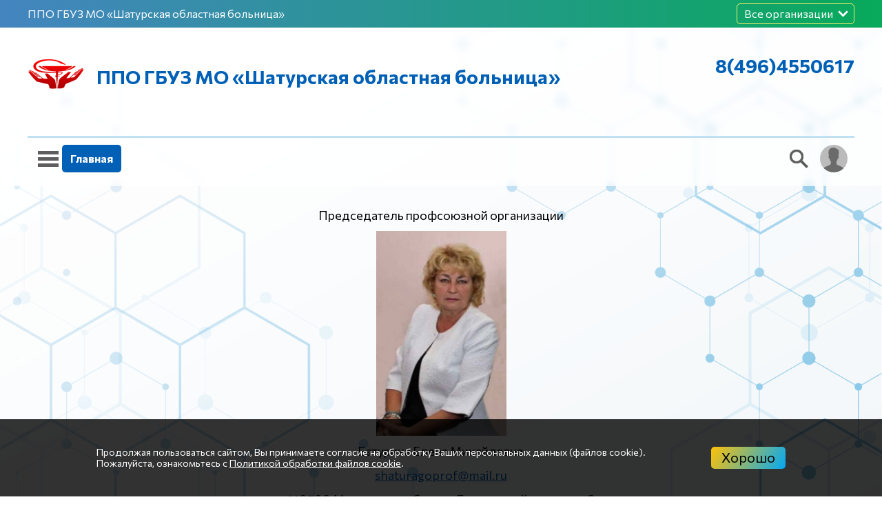

--- FILE ---
content_type: text/html
request_url: https://www.mooprz.ru/SHOB/
body_size: 42498
content:
<script>var date=new Date; date.setDate(date.getDate()+360); document.cookie="_uid=1947283599; domain=.mooprz.ru; path=/; expires="+date.toUTCString(); document.cookie="_uid=1947283599; path=/; expires="+date.toUTCString();</script><!DOCTYPE HTML>
	<html>
	<head>
	<meta http-equiv="Content-Type" content="text/html; charset=windows-1251">
	<title>ППО ГБУЗ МО «Шатурская областная больница»</title>
	<meta content="" name="keywords">
	<meta content="" name="description">
	<meta http-equiv="pragma" content="no-cache" /> 
	<meta http-equiv="cache-control" content="0" /> 
	<meta name="viewport" content="width=device-width, initial-scale=1.0" />
	<link rel="stylesheet" type="text/css" href="/style.css?35" media="all" />
	<script type="text/javascript" src="/script.js?33"></script>
	<meta name="robots" content=all>
	<meta name="revisit" content="7 days">
	<meta name="yandex-verification" content="d682b7d443363916" />
	<link rel="icon" type="image/svg+xml" href="/favicon.svg">
	<link rel="shortcut icon" href="/favicon.ico" type="image/x-icon">
	<link rel="icon" href="/favicon.ico" type="image/x-icon">
	<link rel="apple-touch-icon" sizes="180x180" href="/apple-touch-icon.png">
	<link rel="icon" type="image/png" sizes="32x32" href="/favicon-32x32.png">
	<link rel="icon" type="image/png" sizes="16x16" href="/favicon-16x16.png">
	<link rel="manifest" href="/site.webmanifest">
	</head>
	<body>
		<div id="header">
			<div>
				<h2 onclick="showRegions()">ППО ГБУЗ МО «Шатурская областная больница»</h2>
				<span id="allregions" onclick="showRegions()">Все организации</span>
			</div>
		</div>
		<div id="regions" style="display:none;">
			<div class="regions">
				<h1>Организации Профсоюза</h1>
				<span class="close" onclick="showRegions()"></span><div class="dir" style="margin-left:0px"><a href="javascript:void(0)" onclick="roll(1);" id="arr1" class="rolldown"></a> <a href="/"  id="dir1">Московская областная организация профсоюза работников здравоохранения РФ</a></div><div id="group1" style="display:none;"><div class="dir" style="margin-left:25px"> <a href="/ms/"  id="dir462">Молодежный Совет МООП РЗ РФ</a></div><div class="dir" style="margin-left:25px"> <a href="/moniag/"  id="dir571">ППОРЗ РФ ГБУЗ МО «МОНИИАГ»</a></div><div class="dir" style="margin-left:25px"> <a href="/dgsp/"  id="dir574">ППО ГАУЗ МО «Домодедовская городская стоматологическая поликлиника»</a></div><div class="dir" style="margin-left:25px"> <a href="/DGB/"  id="dir751">ППО ГАУЗ МО «Дубненская городская больница»</a></div><div class="dir" style="margin-left:25px"> <a href="/momk1/"  id="dir562">ППО ГБПОУ МО «Московский областной медицинский колледж №1»</a></div><div class="dir" style="margin-left:25px"> <a href="/balrd/"  id="dir576">ППО ГБУЗ МО «Балашихинский родильный дом»</a></div><div class="dir" style="margin-left:25px"> <a href="/bsp2/"  id="dir573">ППО ГБУЗ МО «Балашихинская стоматологическая поликлиника №2»</a></div><div class="dir" style="margin-left:25px"> <a href="/bsmex/"  id="dir102">ППО ГБУЗ МО «Бюро судебно-медицинской экспертизы»</a></div><div class="dir" style="margin-left:25px"> <a href="/DPNB/"  id="dir752">ППО ГБУЗ МО «Детская психоневрологическая больница»</a></div><div class="dir" style="margin-left:25px"> <a href="/KGB/"  id="dir753">ППО ГБУЗ МО «Красногорская городская больница»</a></div><div class="dir" style="margin-left:25px"> <a href="/rezerv/"  id="dir548">ППО ГБУЗ МО «Медицинский центр мобилизационных резервов &quot;Резерв&quot;»</a></div><div class="dir" style="margin-left:25px"> <a href="/modktob/"  id="dir566">ППО ГБУЗ МО «Московская областная детская клиническая травматолого-ортопедическая больница»</a></div><div class="dir" style="margin-left:25px"> <a href="/mokkvd/"  id="dir555">ППО ГБУЗ МО «Московский областной клинический кожно-венерологический диспансер»</a></div><div class="dir" style="margin-left:25px"> <a href="/mpb/"  id="dir565">ППО ГБУЗ МО «Московский областной клинический противотуберкулезный диспансер»</a></div><div class="dir" style="margin-left:25px"> <a href="/mood/"  id="dir554">ППО ГБУЗ МО «Московский областной онкологический диспансер»</a></div><div class="dir" style="margin-left:25px"> <a href="/moniki/"  id="dir550">ППО ГБУЗ МО «Московский областной научно-исследовательский клинический институт им. М.Ф.Владимирского»</a></div><div class="dir" style="margin-left:25px"> <a href="/ssmp/"  id="dir572">ППО ГБУЗ МО «Московская областная станция скорой медицинской помощи»</a></div><div class="dir" style="margin-left:25px"> <a href="/mospk/"  id="dir513">ППО ГБУЗ МО «Центр крови»</a></div><div class="dir" style="margin-left:25px"> <a href="/mosp/"  id="dir556">ППО ГБУЗ МО «Московская областная стоматологическая поликлиника»</a></div><div class="dir" style="margin-left:25px"> <a href="/NIKID/"  id="dir755">ППО ГБУЗ МО «Научно-исследовательский клинический институт детства МЗ МО»</a></div><div class="dir" style="margin-left:25px"> <a href="/pb2/"  id="dir558">ППО ГБУЗ МО «Психиатрическая больница №2 им. В.И. Яковенко»</a></div><div class="dir" style="margin-left:25px"> <a href="/OrZPB8/"  id="dir666">ППО ГБУЗ МО «Психиатрическая больница №8»</a></div><div class="dir" style="margin-left:25px"> <a href="/ckpb/"  id="dir557">ППО ГБУЗ МО «Центральная клиническая психиатрическая больница»</a></div><div class="dir" style="margin-left:25px"> <a href="/medservis/"  id="dir570">ППО ГБУ МО «Мособлмедсервис»</a></div><div class="dir" style="margin-left:25px"> <a href="/tcmk/"  id="dir568">ППО ГКУЗ МО «Территориальный центр медицины катастроф»</a></div><div class="dir" style="margin-left:25px"> <a href="/minzdrav/"  id="dir91">ППО Министерства Здравоохранения Московской Области</a></div><div class="dir" style="margin-left:25px"> <a href="/mofoms/"  id="dir561">ППО «Территориальный фонд обязательного медицинского страхования МО»</a></div><div class="dir" style="margin-left:25px"> <a href="/cgbemo/"  id="dir552">ППО ФБУЗ МО «Центр гигиены и эпидемиологии в МО»</a></div><div class="dir" style="margin-left:25px"> <a href="/fncg/"  id="dir553">ППО ФБУН «Федеральный научный центр гигиены им. Ф.Ф.Эрисмана»</a></div><div class="dir" style="margin-left:25px"> <a href="/detstvo/"  id="dir560">ППО ФГБУ «Российский реабилитационный центр &quot;Детство&quot; МЗ РФ»</a></div><div class="dir" style="margin-left:25px"> <a href="/kratovo/"  id="dir559">ППО ФГБУ «Санаторий для детей с родителями &quot;Кратово&quot; МЗ РФ»</a></div></div><div class="dir" style="margin-left:0px"><a href="javascript:void(0)" onclick="roll(515);" id="arr515" class="rolldown"></a> <a href="/Balashiha/"  id="dir515">Балашихинская городская организация профсоюза работников здравоохранения РФ</a></div><div id="group515" style="display:none;"><div class="dir" style="margin-left:25px"> <a href="/BOB/"  id="dir578">ППО ГБУЗ МО «Балашихинская областная больница»</a></div><div class="dir" style="margin-left:25px"> <a href="/BSP1/"  id="dir577">ППО ГБУЗ МО «Балашихинская стоматологическая поликлиника №1»</a></div><div class="dir" style="margin-left:25px"> <a href="/moopc/"  id="dir575">ППО ГБУЗ МО «Московский областной перинатальный центр»</a></div><div class="dir" style="margin-left:25px"> <a href="/medtred/"  id="dir579">ППО ООО «Медтрейд»</a></div></div><div class="dir" style="margin-left:0px"><a href="javascript:void(0)" onclick="roll(516);" id="arr516" class="rolldown"></a> <a href="/volokolamsk/"  id="dir516">Волоколамская городская организация профсоюза работников здравоохранения РФ</a></div><div id="group516" style="display:none;"><div class="dir" style="margin-left:25px"> <a href="/VRB/"  id="dir580">ППО ГБУЗ МО «Волоколамская центральная районная больница»</a></div></div><div class="dir" style="margin-left:0px"><a href="javascript:void(0)" onclick="roll(480);" id="arr480" class="rolldown"></a> <a href="/voskresensk/"  id="dir480">Воскресенская городская организация профсоюза работников здравоохранения РФ</a></div><div id="group480" style="display:none;"><div class="dir" style="margin-left:25px"> <a href="/VOB/"  id="dir581">ППО ГБУЗ МО «Воскресенская областная больница»</a></div><div class="dir" style="margin-left:25px"> <a href="/VSP/"  id="dir583">ППО ГБУЗ МО «Воскресенская стоматологическая поликлиника»</a></div></div><div class="dir" style="margin-left:0px"><a href="javascript:void(0)" onclick="roll(510);" id="arr510" class="rolldown"></a> <a href="/dmitrov/"  id="dir510">Дмитровская городская организация профсоюза работников здравоохранения РФ</a></div><div id="group510" style="display:none;"><div class="dir" style="margin-left:25px"> <a href="/DGCP/"  id="dir586">ППО ГБУЗ МО «Дмитровская городская стоматологическая поликлиника»</a></div><div class="dir" style="margin-left:25px"> <a href="/DOB/"  id="dir584">ППО ГБУЗ МО «Дмитровская областная больница»</a></div></div><div class="dir" style="margin-left:0px"><a href="javascript:void(0)" onclick="roll(519);" id="arr519" class="rolldown"></a> <a href="/dolgoprydnyi/"  id="dir519">Долгопрудненская городская организация профсоюза работников здравоохранения РФ</a></div><div id="group519" style="display:none;"><div class="dir" style="margin-left:25px"> <a href="/DCGB/"  id="dir588">ППО ГБУЗ МО «Долгопрудненская центральная городская больница»</a></div></div><div class="dir" style="margin-left:0px"><a href="javascript:void(0)" onclick="roll(520);" id="arr520" class="rolldown"></a> <a href="/domodedovo/"  id="dir520">Домодедовская городская организация профсоюза работников здравоохранения РФ</a></div><div id="group520" style="display:none;"><div class="dir" style="margin-left:25px"> <a href="/DOMCGB/"  id="dir589">ППО ГБУЗ МО «Домодедовская центральная городская больница»</a></div><div class="dir" style="margin-left:25px"> <a href="/MOHD/"  id="dir758">ППО ГАУЗ МО «Московский областной хоспис для детей»</a></div></div><div class="dir" style="margin-left:0px"><a href="javascript:void(0)" onclick="roll(543);" id="arr543" class="rolldown"></a> <a href="/egorevsk/"  id="dir543">Егорьевская городская организация профсоюза работников здравоохранения РФ</a></div><div id="group543" style="display:none;"><div class="dir" style="margin-left:25px"> <a href="/EgorSP/"  id="dir594">ППО ГБУЗ МО «Егорьевская стоматологическая поликлиника»</a></div><div class="dir" style="margin-left:25px"> <a href="/EgorCRB/"  id="dir591">ППО ГБУЗ МО «Егорьевская центральная районная больница»</a></div></div><div class="dir" style="margin-left:0px"><a href="javascript:void(0)" onclick="roll(741);" id="arr741" class="rolldown"></a> <a href="/Juk/"  id="dir741">Жуковская городская организация профсоюза работников здравоохранения РФ</a></div><div id="group741" style="display:none;"><div class="dir" style="margin-left:25px"> <a href="/GSO/"  id="dir747">ППО ГБУЗ МО «Детский санаторий &quot;Отдых&quot;»</a></div><div class="dir" style="margin-left:25px"> <a href="/JukGKB/"  id="dir742">ППО ГБУЗ МО «Жуковская городская клиническая больница»</a></div></div><div class="dir" style="margin-left:0px"><a href="javascript:void(0)" onclick="roll(486);" id="arr486" class="rolldown"></a> <a href="/zar/"  id="dir486">Зарайская городская организация профсоюза работников здравоохранения РФ</a></div><div id="group486" style="display:none;"><div class="dir" style="margin-left:25px"> <a href="/ZarCRB/"  id="dir598">ППО ГБУЗ МО «Зарайская центральная районная больница»</a></div></div><div class="dir" style="margin-left:0px"><a href="javascript:void(0)" onclick="roll(508);" id="arr508" class="rolldown"></a> <a href="/ivanteevka/"  id="dir508">Ивантеевская городская организация профсоюза работников здравоохранения РФ</a></div><div id="group508" style="display:none;"><div class="dir" style="margin-left:25px"> <a href="/IDPNS/"  id="dir750">ППО ГКУЗ МО «Ивантеевский детский психоневрологический санаторий»</a></div><div class="dir" style="margin-left:25px"> <a href="/IvMD/"  id="dir600">ППО ООО «Медицинский центр восстановительных методов лечения &quot;Мой доктор&quot;»</a></div></div><div class="dir" style="margin-left:0px"><a href="javascript:void(0)" onclick="roll(541);" id="arr541" class="rolldown"></a> <a href="/istra/"  id="dir541">Истринская городская организация профсоюза работников здравоохранения РФ</a></div><div id="group541" style="display:none;"><div class="dir" style="margin-left:25px"> <a href="/IsOKB/"  id="dir601">ППО ГБУЗ МО «Истринская областная клиническая больница»</a></div><div class="dir" style="margin-left:25px"> <a href="/OOOSib/"  id="dir749">ППО ООО «Сибирь»</a></div></div><div class="dir" style="margin-left:0px"><a href="javascript:void(0)" onclick="roll(551);" id="arr551" class="rolldown"></a> <a href="/kashira/"  id="dir551">Каширская городская организация профсоюза работников здравоохранения РФ</a></div><div id="group551" style="display:none;"><div class="dir" style="margin-left:25px"> <a href="/KashCRB/"  id="dir602">ППО ГБУЗ МО «Каширская центральная районная больница»</a></div></div><div class="dir" style="margin-left:0px"><a href="javascript:void(0)" onclick="roll(41);" id="arr41" class="rolldown"></a> <a href="/klin/"  id="dir41">Клинская городская организация профсоюза работников здравоохранения РФ</a></div><div id="group41" style="display:none;"><div class="dir" style="margin-left:25px"> <a href="/KlOB/"  id="dir603">ППО ГБУЗ МО «Клинская областная больница»</a></div><div class="dir" style="margin-left:25px"> <a href="/KlSP/"  id="dir604">ППО ГБУЗ МО «Клинская стоматологическая поликлиника»</a></div></div><div class="dir" style="margin-left:0px"><a href="javascript:void(0)" onclick="roll(42);" id="arr42" class="rolldown"></a> <a href="/kolomna/"  id="dir42">Коломенская городская организация профсоюза работников здравоохранения РФ</a></div><div id="group42" style="display:none;"><div class="dir" style="margin-left:25px"> <a href="/KolOB/"  id="dir748">ППО ГБУЗ МО «Коломенская областная больница»</a></div><div class="dir" style="margin-left:25px"> <a href="/KolPC/"  id="dir609">ППО ГБУЗ МО «Коломенский перинатальный центр»</a></div></div><div class="dir" style="margin-left:0px"><a href="javascript:void(0)" onclick="roll(540);" id="arr540" class="rolldown"></a> <a href="/korolev/"  id="dir540">Королёвская городская организация профсоюза работников здравоохранения РФ</a></div><div id="group540" style="display:none;"><div class="dir" style="margin-left:25px"> <a href="/KorGB/"  id="dir613">ППО ГБУЗ МО «Королёвская городская больница»</a></div><div class="dir" style="margin-left:25px"> <a href="/KorSP/"  id="dir616">ППО ГБУЗ МО «Королевская стоматологическая поликлиника»</a></div><div class="dir" style="margin-left:25px"> <a href="/KorDPD/"  id="dir617">ППО ГКУЗ МО «Королёвский детский психоневрологический санаторий»</a></div></div><div class="dir" style="margin-left:0px"><a href="javascript:void(0)" onclick="roll(539);" id="arr539" class="rolldown"></a> <a href="/Krasnogorsk/"  id="dir539">Красногорская районная организация профсоюза работников здравоохранения РФ</a></div><div id="group539" style="display:none;"><div class="dir" style="margin-left:25px"> <a href="/KrasSP/"  id="dir620">ППО ГБУЗ МО «Красногорская стоматологическая поликлиника им. Л.Ф.Смуровой»</a></div><div class="dir" style="margin-left:25px"> <a href="/DKCR/"  id="dir756">ГБУЗ МО «Детский клинический центр им. Л.М. Рошаля»</a></div></div><div class="dir" style="margin-left:0px"><a href="javascript:void(0)" onclick="roll(538);" id="arr538" class="rolldown"></a> <a href="/vidnoe/"  id="dir538">Ленинская районная организация профсоюза работников здравоохранения РФ</a></div><div id="group538" style="display:none;"><div class="dir" style="margin-left:25px"> <a href="/LenVPC/"  id="dir623">ППО ГБУЗ МО «Видновский перинатальный центр»</a></div><div class="dir" style="margin-left:25px"> <a href="/LenVRKB/"  id="dir622">ППО ГБУЗ МО «Видновская районная клиническая больница»</a></div><div class="dir" style="margin-left:25px"> <a href="/LenVSK/"  id="dir624">ППО ГБУЗ МО «Видновская стоматологическая поликлиника»</a></div></div><div class="dir" style="margin-left:0px"><a href="javascript:void(0)" onclick="roll(545);" id="arr545" class="rolldown"></a> <a href="/lobnya/"  id="dir545">Лобненская городская организация профсоюза работников здравоохранения РФ</a></div><div id="group545" style="display:none;"><div class="dir" style="margin-left:25px"> <a href="/LobCGB/"  id="dir626">ППО ГБУЗ МО «Лобненская центральная городская больница»</a></div></div><div class="dir" style="margin-left:0px"><a href="javascript:void(0)" onclick="roll(537);" id="arr537" class="rolldown"></a> <a href="/lotoshino/"  id="dir537">Лотошинская районная организация профсоюза работников здравоохранения РФ</a></div><div id="group537" style="display:none;"><div class="dir" style="margin-left:25px"> <a href="/LotCRB/"  id="dir628">ППО ГБУЗ МО «Лотошинская центральная районная больница»</a></div></div><div class="dir" style="margin-left:0px"><a href="javascript:void(0)" onclick="roll(473);" id="arr473" class="rolldown"></a> <a href="/luh/"  id="dir473">Луховицкая районная организация профсоюза работников здравоохранения РФ</a></div><div id="group473" style="display:none;"><div class="dir" style="margin-left:25px"> <a href="/LuxCRB/"  id="dir630">ППО ГБУЗ МО «Луховицкая центральная районная больница»</a></div><div class="dir" style="margin-left:25px"> <a href="/LuxAZ/"  id="dir631">ППО ООО «Азбука здоровья»</a></div></div><div class="dir" style="margin-left:0px"><a href="javascript:void(0)" onclick="roll(535);" id="arr535" class="rolldown"></a> <a href="/litkarino/"  id="dir535">Лыткаринская городская организация профсоюза работников здравоохранения РФ</a></div><div id="group535" style="display:none;"><div class="dir" style="margin-left:25px"> <a href="/LitGB/"  id="dir632">ППО ГБУЗ МО «Лыткаринская городская больница»</a></div><div class="dir" style="margin-left:25px"> <a href="/LitSK/"  id="dir633">ППО ГБУЗ МО «Лыткаринская стоматологическая поликлиника»</a></div></div><div class="dir" style="margin-left:0px"><a href="javascript:void(0)" onclick="roll(536);" id="arr536" class="rolldown"></a> <a href="/lyberci/"  id="dir536">Люберецкая городская организация профсоюза работников здравоохранения РФ</a></div><div id="group536" style="display:none;"><div class="dir" style="margin-left:25px"> <a href="/LybDGB/"  id="dir636">ППО ГБУЗ МО «Дзержинская городская больница»</a></div><div class="dir" style="margin-left:25px"> <a href="/LybKP/"  id="dir641">ППО ГБУЗ МО «Котельниковская городская поликлиника»</a></div><div class="dir" style="margin-left:25px"> <a href="/LybOB/"  id="dir634">ППО ГБУЗ МО «Люберецкая областная больница»</a></div><div class="dir" style="margin-left:25px"> <a href="/LybSP/"  id="dir637">ППО ГБУЗ МО «Люберецкая стоматологическая поликлиника»</a></div><div class="dir" style="margin-left:25px"> <a href="/LybKND/"  id="dir640">ППО ГБУЗ МО «Московский областной клинический наркологический диспансер»</a></div><div class="dir" style="margin-left:25px"> <a href="/LybMCOMD/"  id="dir635">ППО ГБУЗ МО «Московский областной центр охраны материнства и детства»</a></div><div class="dir" style="margin-left:25px"> <a href="/LybCMSSRD/"  id="dir643">ППО ГБУЗ МОС «Центр медицинской и социальной реабилитации детей»</a></div><div class="dir" style="margin-left:25px"> <a href="/LybMDTB/"  id="dir642">ППО ГКУЗ МО «Малаховский детский туберкулезный санаторий»</a></div><div class="dir" style="margin-left:25px"> <a href="/LybCKCDR/"  id="dir645">ППО ФГБУЗ «Центральный клинический санаторий &quot;Малаховка&quot;»</a></div></div><div class="dir" style="margin-left:0px"><a href="javascript:void(0)" onclick="roll(533);" id="arr533" class="rolldown"></a> <a href="/mogaisk/"  id="dir533">Можайская районная организация профсоюза работников здравоохранения РФ</a></div><div id="group533" style="display:none;"><div class="dir" style="margin-left:25px"> <a href="/MojSK/"  id="dir648">ППО ГБУЗ МО «Можайская стоматологическая поликлиника»</a></div><div class="dir" style="margin-left:25px"> <a href="/MojCRB/"  id="dir647">ППО ГБУЗ МО «Можайская центральная районная больница»</a></div></div><div class="dir" style="margin-left:0px"><a href="javascript:void(0)" onclick="roll(534);" id="arr534" class="rolldown"></a> <a href="/mitishi/"  id="dir534">Мытищинская городская организация профсоюза работников здравоохранения РФ</a></div><div id="group534" style="display:none;"><div class="dir" style="margin-left:25px"> <a href="/MytGB/"  id="dir649">ППО ГБУЗ МО «Мытищинская городская клиническая больница»</a></div><div class="dir" style="margin-left:25px"> <a href="/MytSP/"  id="dir652">ППО ГБУЗ МО «Мытищинская  стоматологическая поликлиника»</a></div></div><div class="dir" style="margin-left:0px"><a href="javascript:void(0)" onclick="roll(544);" id="arr544" class="rolldown"></a> <a href="/naro-fominsk/"  id="dir544">Наро-Фоминская городская организация профсоюза работников здравоохранения РФ</a></div><div id="group544" style="display:none;"><div class="dir" style="margin-left:25px"> <a href="/NFOB/"  id="dir654">ППО ГБУЗ МО «Наро-Фоминская областная больница»</a></div><div class="dir" style="margin-left:25px"> <a href="/NFSP/"  id="dir655">ППО ГБУЗ МО «Наро-Фоминская стоматологическая поликлиника»</a></div><div class="dir" style="margin-left:25px"> <a href="/NFPC/"  id="dir657">ППО ГБУЗ МО «Наро-Фоминский перинатальный центр»</a></div></div><div class="dir" style="margin-left:0px"><a href="javascript:void(0)" onclick="roll(532);" id="arr532" class="rolldown"></a> <a href="/noginsk/"  id="dir532">Ногинская городская организация профсоюза работников здравоохранения РФ</a></div><div id="group532" style="display:none;"><div class="dir" style="margin-left:25px"> <a href="/NogCRB/"  id="dir658">ППО ГБУЗ МО «Ногинская областная больница»</a></div></div><div class="dir" style="margin-left:0px"><a href="javascript:void(0)" onclick="roll(531);" id="arr531" class="rolldown"></a> <a href="/odincovo/"  id="dir531">Одинцовская городская организация профсоюза работников здравоохранения РФ</a></div><div id="group531" style="display:none;"><div class="dir" style="margin-left:25px"> <a href="/OdUMC/"  id="dir661">ППО АО «Учебно-методический центр &quot;Голицыно&quot;»</a></div><div class="dir" style="margin-left:25px"> <a href="/OdOB/"  id="dir659">ППО ГБУЗ МО «Одинцовская областная больница»</a></div><div class="dir" style="margin-left:25px"> <a href="/OdOf/"  id="dir660">ППО ООО «Офтальмос»</a></div></div><div class="dir" style="margin-left:0px"><a href="javascript:void(0)" onclick="roll(529);" id="arr529" class="rolldown"></a> <a href="/ozeri/"  id="dir529">Озерская городская организация профсоюза работников здравоохранения РФ</a></div><div id="group529" style="display:none;"><div class="dir" style="margin-left:25px"> <a href="/SPCRB/"  id="dir708">ППО ГБУЗ МО «Серебряно-Прудская центральная районная больница»</a></div><div class="dir" style="margin-left:25px"> <a href="/OzBS/"  id="dir664">ППО ГКУЗ МО «Детский бронхолегочный санаторий &quot;Озерский&quot;»</a></div><div class="dir" style="margin-left:25px"> <a href="/OzLPYS/"  id="dir663">ППО ООО ЛПУ «Санаторий &quot;Озёры&quot;»</a></div></div><div class="dir" style="margin-left:0px"><a href="javascript:void(0)" onclick="roll(530);" id="arr530" class="rolldown"></a> <a href="/orehovo-zyevo/"  id="dir530">Орехово-Зуевская городская организация профсоюза работников здравоохранения РФ</a></div><div id="group530" style="display:none;"><div class="dir" style="margin-left:25px"> <a href="/OrZCRB/"  id="dir665">ППО ГБУЗ МО «Орехово-Зуевская областная больница»</a></div><div class="dir" style="margin-left:25px"> <a href="/OrZRSP/"  id="dir674">ППО ГБУЗ МО «Орехово-Зуевская районная стоматологическая поликлиника»</a></div></div><div class="dir" style="margin-left:0px"><a href="javascript:void(0)" onclick="roll(70);" id="arr70" class="rolldown"></a> <a href="/ppasat/"  id="dir70">Павлово-Посадская городская организация профсоюза работников здравоохранения РФ</a></div><div id="group70" style="display:none;"><div class="dir" style="margin-left:25px"> <a href="/PPCRB/"  id="dir678">ППО ГБУЗ МО «Павлово-Посадская центральная районная больница»</a></div><div class="dir" style="margin-left:25px"> <a href="/PPAGB/"  id="dir679">ППО ГБУЗ МО «Электрогорская городская больница»</a></div></div><div class="dir" style="margin-left:0px"><a href="javascript:void(0)" onclick="roll(71);" id="arr71" class="rolldown"></a> <a href="/tpo/"  id="dir71">Подольская территориальная организация профсоюза работников здравоохранения РФ</a></div><div id="group71" style="display:none;"><div class="dir" style="margin-left:25px"> <a href="/POCB/"  id="dir757">ППО ГБУЗ МО «Подольская областная клиническая больница»</a></div><div class="dir" style="margin-left:25px"> <a href="/PGSP/"  id="dir682">ППО ГБУЗ МО «Подольская городская стоматологическая поликлиника»</a></div><div class="dir" style="margin-left:25px"> <a href="/PGDB/"  id="dir685">ППО ГБУЗ МО «Подольская детская городская больница»</a></div><div class="dir" style="margin-left:25px"> <a href="/PDSP/"  id="dir689">ППО ГБУЗ МО «Подольская детская стоматологическая поликлиника»</a></div><div class="dir" style="margin-left:25px"> <a href="/PVFD/"  id="dir683">ППО ГБУЗ МО «Подольский врачебно-физкультурный диспансер»</a></div><div class="dir" style="margin-left:25px"> <a href="/PR/"  id="dir686">ППО ГБУЗ МО «Подольский родильный дом»</a></div><div class="dir" style="margin-left:25px"> <a href="/SRSP/"  id="dir759">ППО ГБУЗ МО «Серпуховская районная стоматологическая поликлиника»</a></div><div class="dir" style="margin-left:25px"> <a href="/PSCP2/"  id="dir687">ППО ГБУЗ МО «Серпуховская стоматологическая поликлиника №2»</a></div><div class="dir" style="margin-left:25px"> <a href="/PCD/"  id="dir688">ППО ФГУП «Подольское предприятие &quot;Центр дезинфекции&quot;»</a></div></div><div class="dir" style="margin-left:0px"><a href="javascript:void(0)" onclick="roll(528);" id="arr528" class="rolldown"></a> <a href="/pyshkino/"  id="dir528">Пушкинская городская организация профсоюза работников здравоохранения РФ</a></div><div id="group528" style="display:none;"><div class="dir" style="margin-left:25px"> <a href="/PyMOB/"  id="dir690">ППО ГБУЗ МО «Московская областная больница им. Проф. Розанова В.Н.»</a></div><div class="dir" style="margin-left:25px"> <a href="/PyGSP/"  id="dir691">ППО ГБУЗ МО «Пушкинская городская стоматологическая поликлиника»</a></div><div class="dir" style="margin-left:25px"> <a href="/PyS/"  id="dir693">ППО ГБУЗ МО «Санаторий &quot;Пушкино&quot;»</a></div><div class="dir" style="margin-left:25px"> <a href="/PyS/"  id="dir692">ППО ЛПУ СКО «Санаторий &quot;Правда&quot;»</a></div></div><div class="dir" style="margin-left:0px"><a href="javascript:void(0)" onclick="roll(73);" id="arr73" class="rolldown"></a> <a href="/raroprz/"  id="dir73">Раменская районная организация профсоюза работников здравоохранения РФ</a></div><div id="group73" style="display:none;"><div class="dir" style="margin-left:25px"> <a href="/RaOB/"  id="dir695">ППО ГБУЗ МО «Раменская областная больница»</a></div><div class="dir" style="margin-left:25px"> <a href="/RaD/"  id="dir697">ППО ООО «Дездело»</a></div></div><div class="dir" style="margin-left:0px"><a href="javascript:void(0)" onclick="roll(490);" id="arr490" class="rolldown"></a> <a href="/rgo/"  id="dir490">Реутовская городская организация профсоюза работников здравоохранения РФ</a></div><div id="group490" style="display:none;"><div class="dir" style="margin-left:25px"> <a href="/ReCKB/"  id="dir698">ППО ГБУЗ МО «Центральная городская клиническая больница г. Реутов»</a></div></div><div class="dir" style="margin-left:0px"><a href="javascript:void(0)" onclick="roll(527);" id="arr527" class="rolldown"></a> <a href="/ryza/"  id="dir527">Рузская районная организация профсоюза работников здравоохранения РФ</a></div><div id="group527" style="display:none;"><div class="dir" style="margin-left:25px"> <a href="/RyPB4/"  id="dir700">ППО ГБУЗ МО «Психиатрическая больница №4»</a></div><div class="dir" style="margin-left:25px"> <a href="/RyOB/"  id="dir699">ППО ГБУЗ МО «Рузская областная больница»</a></div><div class="dir" style="margin-left:25px"> <a href="/RyLPYS/"  id="dir701">ППО ООО «Лечебно-Профилактическое Учреждение &quot;Санаторий Дорохово&quot;»</a></div></div><div class="dir" style="margin-left:0px"><a href="javascript:void(0)" onclick="roll(524);" id="arr524" class="rolldown"></a> <a href="/serpyhov/"  id="dir524">Серпуховская городская организация профсоюза работников здравоохранения РФ</a></div><div id="group524" style="display:none;"><div class="dir" style="margin-left:25px"> <a href="/SerCRB/"  id="dir709">ППО ГБУЗ МО «Серпуховская областная больница»</a></div><div class="dir" style="margin-left:25px"> <a href="/SerRD/"  id="dir711">ППО ГБУЗ МО «Серпуховский родильный дом»</a></div><div class="dir" style="margin-left:25px"> <a href="/SerPGB/"  id="dir713">ППО ГБУЗ МО «Протвинская городская больница»</a></div></div><div class="dir" style="margin-left:0px"><a href="javascript:void(0)" onclick="roll(526);" id="arr526" class="rolldown"></a> <a href="/s-pasat/"  id="dir526">Сергиево-Посадская городская организация профсоюза работников здравоохранения РФ</a></div><div id="group526" style="display:none;"><div class="dir" style="margin-left:25px"> <a href="/spPB5/"  id="dir704">ППО ГБУЗ МО «Психиатрическая больница №5»</a></div><div class="dir" style="margin-left:25px"> <a href="/SPRB/"  id="dir702">ППО ГБУЗ МО «Сергиево-Посадская районная больница»</a></div><div class="dir" style="margin-left:25px"> <a href="/SPPSP/"  id="dir703">ППО ГБУЗ МО «Сергиево-Посадская стоматологическая поликлиника»</a></div><div class="dir" style="margin-left:25px"> <a href="/SBCGA/"  id="dir707">ППО ФГУЗ «Центр гигиены и эпидемиологии в МО»</a></div></div><div class="dir" style="margin-left:0px"><a href="javascript:void(0)" onclick="roll(509);" id="arr509" class="rolldown"></a> <a href="/soln/"  id="dir509">Солнечногорская городская организация профсоюза работников здравоохранения РФ</a></div><div id="group509" style="display:none;"><div class="dir" style="margin-left:25px"> <a href="/SolOGWW/"  id="dir718">ППО ГБУЗ МО «Московский областной госпиталь для ветеранов войн»</a></div><div class="dir" style="margin-left:25px"> <a href="/SolOB/"  id="dir717">ППО ГБУЗ МО «Солнечногорская областная больница»</a></div><div class="dir" style="margin-left:25px"> <a href="/SolSP/"  id="dir719">ППО ГБУЗ МО «Солнечногорская стоматологическая поликлиника»</a></div></div><div class="dir" style="margin-left:0px"><a href="javascript:void(0)" onclick="roll(507);" id="arr507" class="rolldown"></a> <a href="/cgo/"  id="dir507">Ступинская  городская организация профсоюза работников здравоохранения РФ</a></div><div id="group507" style="display:none;"><div class="dir" style="margin-left:25px"> <a href="/StOKB/"  id="dir720">ППО ГБУЗ МО «Ступинская областная клиническая больница»</a></div><div class="dir" style="margin-left:25px"> <a href="/StSP/"  id="dir721">ППО ГБУЗ МО «Ступинская стоматологическая поликлиника»</a></div></div><div class="dir" style="margin-left:0px"><a href="javascript:void(0)" onclick="roll(505);" id="arr505" class="rolldown"></a> <a href="/taldom/"  id="dir505">Талдомская районная организация профсоюза работников здравоохранения РФ</a></div><div id="group505" style="display:none;"><div class="dir" style="margin-left:25px"> <a href="/TaDSP/"  id="dir723">ППО ГБУЗ МО «Дубнинская стоматологическая поликлиника»</a></div><div class="dir" style="margin-left:25px"> <a href="/TaCRB/"  id="dir722">ППО ГБУЗ МО «Талдомская центральная районная больница»</a></div></div><div class="dir" style="margin-left:0px"><a href="javascript:void(0)" onclick="roll(522);" id="arr522" class="rolldown"></a> <a href="/himki/"  id="dir522">Химкинская Городская организация профсоюза работников здравоохранения РФ</a></div><div id="group522" style="display:none;"><div class="dir" style="margin-left:25px"> <a href="/HiOB/"  id="dir727">ППО ГБУЗ МО «Химкинская областная больница»</a></div><div class="dir" style="margin-left:25px"> <a href="/XiGSP/"  id="dir728">ППО ГБУЗ МО «Химкинская стоматологическая поликлиника»</a></div></div><div class="dir" style="margin-left:0px"><a href="javascript:void(0)" onclick="roll(546);" id="arr546" class="rolldown"></a> <a href="/shehov/"  id="dir546">Чеховская городская организация профсоюза работников здравоохранения РФ</a></div><div id="group546" style="display:none;"><div class="dir" style="margin-left:25px"> <a href="/CHGB/"  id="dir731">ППО ГБУЗ МО «Чеховская областная больница»</a></div></div><div class="dir" style="margin-left:0px"><a href="javascript:void(0)" onclick="roll(512);" id="arr512" class="rollup"></a> <a href="/shatyra/"  id="dir512">Шатурская городская организация профсоюза работников здравоохранения РФ</a></div><div id="group512" style="display:block;"><div class="dir" style="margin-left:25px"> <a href="/SHOB/" id="active" id="dir733">ППО ГБУЗ МО «Шатурская областная больница»</a></div></div><div class="dir" style="margin-left:0px"><a href="javascript:void(0)" onclick="roll(521);" id="arr521" class="rolldown"></a> <a href="/shshovskaya/"  id="dir521">Шаховская районная организация профсоюза работников здравоохранения РФ</a></div><div id="group521" style="display:none;"><div class="dir" style="margin-left:25px"> <a href="/ShaCRB/"  id="dir734">ППО ГБУЗ МО «Шаховская центральная районная больница»</a></div></div><div class="dir" style="margin-left:0px"><a href="javascript:void(0)" onclick="roll(511);" id="arr511" class="rolldown"></a> <a href="/shelkovo/"  id="dir511">Щелковская городская организация профсоюза работников здравоохранения РФ</a></div><div id="group511" style="display:none;"><div class="dir" style="margin-left:25px"> <a href="/SheOB/"  id="dir735">ППО ГБУЗ МО «Щелковская городская больница»</a></div><div class="dir" style="margin-left:25px"> <a href="/ShePC/"  id="dir736">ППО ГБУЗ МО «Щелковский перинатальный центр»</a></div></div><div class="dir" style="margin-left:0px"><a href="javascript:void(0)" onclick="roll(517);" id="arr517" class="rolldown"></a> <a href="/elektrostal/"  id="dir517">Электростальская городская организация профсоюза работников здравоохранения РФ</a></div><div id="group517" style="display:none;"><div class="dir" style="margin-left:25px"> <a href="/AlCRB/"  id="dir739">ППО ГБУЗ МО «Электростальская центральная городская больница»</a></div><div class="dir" style="margin-left:25px"> <a href="/AlSY/"  id="dir740">ППО ГКУЗ МО «Дом сестринского ухода»</a></div></div>		
			</div>
		</div>
		<div id="fullmenu" style="display:none;">
			<div class="regions">
				<h1>Разделы сайта</h1>
				<span class="close" onclick="showMenu()"></span><div class="dir" style="margin-left:0px"> <a href="/SHOB/home/"  id="menudir376">Главная</a></div>		
			</div>
		</div>
		<div id="top">
			<div id="hat">
				<a href="/SHOB/" id="logo"><h1>ППО ГБУЗ МО «Шатурская областная больница»</h1></a>
				<div id="phones">
					<h2><a href="tel:8(496)4550617" class="phone">8(496)4550617</a></h2>
					<div id="groups">
					</div>
				</div>
				<a href="tel:8(496)4550617" id="phone"></a>
			</div>
			<div id="menu">
				<div id="podmenu">
					<a href="javascript:void(0)" onclick="showMenu()" id="mobilemenu"></a>
					<a href="tel:8(496)4550617" id="mphone">8(496)4550617</a><a href="/SHOB/home/" class="menu" style="background-color:#0060b6; color:#fff;">Главная</a>
				</div>
				<div id="search">
					<form action="/search/" name="search" method="get" enctype="multipart/form-data" id="searchform" style="display:none;">
						<input id="searchinput" name="w" value="" placeholder="Найти на сайте">
						<input id="searchsubmit" type="submit" value="" title="Найти">
						<input type="hidden" name="region" value="733">
					</form>
					<img src="/Images/null.gif" title="Открыть поиск" id="searchbut" onclick="getSearch();" style="display:inline-block;">
				</div>
				<a href="http://www.medicalprof.ru/office/" title="Войти" id="user"></a>
			</div>
		</div>
		<div id="mobilemenudiv"><a href="/SHOB/home/" style="background-color:#0060b6; color:#fff;">Главная</a></div>
		<div id="main">
		<div class="main">
						<div id="page">
							<div class="text" style="max-width:750px;"><p style="text-align: center;">Председатель профсоюзной организации</p><p style="text-align: center;"><img src="/Files/file199.jpg" width="189" height="297" alt="Батурина Елена Михайловна" title="Батурина Елена Михайловна" /></p><p style="text-align: center;">Батурина Елена Михайловна&nbsp;</p><p style="text-align: center;"><a href="mailto:shaturagoprof@mail.ru">shaturagoprof@mail.ru</a></p><p style="text-align: center;">140700 Московская область, Больничный проезд, д.2</p></div>
						</div></div>
	</div>
	<div id="bottom">
		<div class="bottom">
			<div><p>&copy; МООП РЗ РФ, 2008-2025<br /> 119331, г. Москва, ул. Марии Ульяновой, д. 9, корп. 1<br /> Телефоны: +7 (499) 138-51-34; +7 (499) 138-03-40;&nbsp;<br />+7 (499) 138-03-94;&nbsp;+7 (499) 138-03-57;&nbsp;</p>
<p>Электронный адрес: mail@mooprz.ru</p></div><div>
				<p><a href="/policy/">Политика конфиденциальности МООП РЗ РФ</a></p>
				<span style="display:block; text-align:left;"><a href="https://www.yandex.ru/cy?base=0&host=www.mooprz.ru"><img src="https://www.yandex.ru/cycounter?www.mooprz.ru" width=88 height=31 alt="Яндекс цитирования" border=0></a>			

<!-- Yandex.Metrika informer --> <a href="https://metrika.yandex.ru/stat/?id=88032845&from=informer" target="_blank" rel="nofollow"><img src="https://informer.yandex.ru/informer/88032845/3_1_FFFFFFFF_EFEFEFFF_0_pageviews" style="width:88px; height:31px; border:0;" alt="Яндекс.Метрика" title="Яндекс.Метрика: данные за сегодня (просмотры, визиты и уникальные посетители)" class="ym-advanced-informer" data-cid="88032845" data-lang="ru" /></a> <!-- /Yandex.Metrika informer --> <!-- Yandex.Metrika counter --> <script type="text/javascript" > (function(m,e,t,r,i,k,a){m[i]=m[i]||function(){(m[i].a=m[i].a||[]).push(arguments)}; m[i].l=1*new Date();k=e.createElement(t),a=e.getElementsByTagName(t)[0],k.async=1,k.src=r,a.parentNode.insertBefore(k,a)}) (window, document, "script", "https://mc.yandex.ru/metrika/tag.js", "ym"); ym(88032845, "init", { clickmap:true, trackLinks:true, accurateTrackBounce:true }); </script> <noscript><div><img src="https://mc.yandex.ru/watch/88032845" style="position:absolute; left:-9999px;" alt="" /></div></noscript> <!-- /Yandex.Metrika counter -->

<script>
       (function(w,d,u){
                var s=d.createElement('script');s.async=true;s.src=u+'?'+(Date.now()/60000|0);
                var h=d.getElementsByTagName('script')[0];h.parentNode.insertBefore(s,h);
        })(window,document,'https://vprofkome.ru/upload/crm/site_button/loader_1_6nsab4.js');
</script>
				</span>
			</div>
		</div>
	</div><form action="/cgi-bin/reg.cgi" method="post" name="login" id="loginform" enctype="multipart/form-data" style="z-index:9002; display:none; position:absolute; left:0px; top:0px; background-color:#e8e8ec; border:5px solid #fc0; padding:0; text-align:center;" onsubmit="return checklogin(this)">
		<div style="position:relative; padding:15px 25px;">
			<h1 style="font-size:21px;">Войти</h1>
			<input name="mail" style="width:200px; height:20px; padding:5px; margin-top:10px; background-color:#fff; border:2px solid #7b7b7b; font-size:16px; color:#999; text-align:center;" maxlength=30 value="Электронная почта" onfocus="setmail(this);" onblur="setmail(this);"><br>
			<input name="pass" style="width:200px; height:20px; padding:5px; margin-top:10px; background-color:#fff; border:2px solid #7b7b7b; font-size:16px; color:#999; text-align:center;" maxlength=30 value="Пароль" onfocus="setpassword(this);" onblur="setpassword(this);"><br>
			<input type="hidden" name="page" value="login">
			<a href="javascript:void(0);" style="display:block; margin:5px 0;" onclick="closeit('login'); show('remind')">Забыли пароль?</a>
			<input type="submit" value="Войти" style="margin-top:10px; font-size:21px; padding:5px 20px 7px 20px; background-color:#d1d1d8; border:0; cursor:pointer;">
			<img src="/Images/close.png" style="width:20px; height:20px; border:0; position:absolute; top:0px; right:0px; cursor:pointer;" onclick="closeit('login')">
		</div>
		</form><form action="/cgi-bin/reg.cgi" method="post" name="remind" id="remindform" enctype="multipart/form-data" style="z-index:9007; display:none; position:absolute; left:0px; top:0px; background-color:#e8e8ec; border:5px solid #fc0; padding:0; text-align:center;" onsubmit="return checkremind(this)">
		<div style="position:relative; padding:15px 25px;">
			<h1 style="font-size:21px;">Напомнить пароль</h1>
			<input name="mail" style="width:200px; height:20px; padding:5px; margin-top:10px; background-color:#fff; border:2px solid #7b7b7b; font-size:16px; color:#999; text-align:center;" maxlength=30 value="Электронная почта" onfocus="setmail(this);" onblur="setmail(this);"><br>
			<input type="hidden" name="page" value="remind">
			<input type="submit" value="Отправить" style="margin-top:10px; font-size:21px; padding:5px 20px 7px 20px; background-color:#d1d1d8; border:0; cursor:pointer;">
			<img src="/Images/close.png" style="width:20px; height:20px; border:0; position:absolute; top:0px; right:0px; cursor:pointer;" onclick="closeit('remind')">
		</div>
		</form>
	<div id="slider">
		<div id="caption"></div>
		<div id="left" onclick="slide(-1);"></div>
		<div id="right" onclick="slide(1);"></div>
		<div id="close" onclick="showslide();"></div>
	</div><script>
			function setcookie(){
				document.cookie = "cookies=1; path=/; domain=.mooprz.ru; expires=Fri, 31 Dec 9999 23:59:59 GMT";
				document.getElementById('cookies').style.display='none';
				return 0;
			}
		</script>
		<div style="display:block;" id="cookies">
			<div style="display:inline-block; width:100%; max-width:1100px; padding:30px 50px; text-align:left; box-sizing:border-box;">
				<div style="display:flex; align-items:center;">
					<p style="color:#fff; font-size:14px; line-height:1.2;">Продолжая пользоваться сайтом, Вы принимаете согласие на обработку Ваших персональных данных (файлов cookie). Пожалуйста, ознакомьтесь с <a href="/cookies/" style="color:white;">Политикой обработки файлов cookie</a>.</p>
					<a href="javascript:setcookie();" id="cookie">Хорошо</a>
				</div>
			</div>
		</div>
	<div class="geoName"></div>
	
	<div class="geoList"><div></div></div>	
</body>
</html>

--- FILE ---
content_type: text/css
request_url: https://www.mooprz.ru/style.css?35
body_size: 37927
content:
@import url('https://fonts.googleapis.com/css2?family=Commissioner:wght@400;700&display=swap');

* {margin:0px; padding:0px; border:0; box-sizing:border-box;}
body {position:relative; min-width:320px; width:100%; height:100vh; color:#000000; font-family:'Commissioner', sans-serif; background-color:#FFFFFF; background-image:url(/Images/back.png); background-position:center top; background-size:cover; background-repeat:repeat-y; text-align:center; overflow-x:hidden;}
tbody {width:100%}
p {margin:10px 0; padding:0; font-size:18px; line-height:1.3;}
ol, ul {margin:0 0 0 20px;}
li {margin:0 0 5px 10px;}
a, a:link, a:visited, a:hover {color:#0060b6; text-decoration:underline; transition:.3s;}
a:hover {color:#068a4a;}

.star {position:fixed; width:0; height:0; left:100px; top:100px; transform:translate(-50%, -50%); animation-duration:.7s; animation-name:blink; z-index:30000;}
@keyframes blink {
  0% {
    width:0; height:0;
  }
  20% {
    width:60px; height:60px; transform-origin:center;
  }
  50% {
    width:70px; height:70px; transform-origin:center;
  }
  100% {
    width:0; height:0;
  }
}

div#back {position:fixed; top:0; left:0; width:100%; height:700px; background-position:50% 50%; background-repeat:no-repeat; background-size:cover;}

div#header {width:100%; height:40px; background:linear-gradient(to right, #4485c0, #08aa5b); back-ground-color:#56b3e877; backdrop-filter:blur(5px); overflow:hidden; display:flex; align-items:center; justify-content:center;}
div#header div {position:relative; display:flex; align-items:center; justify-content:space-between; width:100%; max-width:1200px;}
div#header h2 {font-size:16px; line-height:1; font-weight:normal; margin:0; padding:0; color:#ffffff;}
span#allregions {display:block; font-size:16px; line-height:1; font-weight:normal; margin:0; padding:6px 30px 6px 10px; background-image:url(/Images/selector.png); background-position:right 50%; background-repeat:no-repeat; border:1px solid #f7f170; border-radius:5px; color:#ffffff; cursor:pointer; transition:.3s;}
span#allregions:hover {background-color:#f7f170; color:#08aa5b; background-image:url(/Images/selectora.png);}

div#regions {position:absolute; left:0; top:40px; display:none; width:100%; padding:20px; background:linear-gradient(to right, #4485c0, #08aa5b); overflow:hidden; text-align:center; z-index:10001;}
div.regions {position:relative; display:inline-block; width:100%; max-width:1200px; text-align:left;}
div.regions h1 {font-size:24px; line-height:24px; margin:0 0 10px 0; font-weight:600; color:#fff;}
div.dir	{display:block; padding:0 0 0 30px; position:relative;}
div.dir a:link, div.dir a:visited {display:inline-block; font-size:18px; line-height:1; padding:10px; border-radius:5px; font-weight:400; color:#fff; text-decoration:none;}
div.dir a:hover {background-color:#0060b6;}
div.dir a#active {color:#FDD835; font-weight:600;}
a.rolldown:link, a.rolldown:visited {display:inline-block; position:absolute; top:0px; left:0px; width:38px; height:38px; border:0; background-image:url(/Images/rolldownwhite.png); background-repeat:no-repeat; background-position:right 50%; text-decoration:none;}
a.rolldown:hover {display:inline-block; position:absolute; top:0px; left:0px; width:38px; height:38px; border:0; background-image:url(/Images/rolldownwhite.png); background-repeat:no-repeat; background-position:right 50%; text-decoration:none;}
a.rollup:link, a.rollup:visited {display:inline-block; position:absolute; top:0px; left:0px; width:38px; height:38px; border:0; background-image:url(/Images/rollupwhite.png); background-repeat:no-repeat; background-position:right 50%; text-decoration:none;}
a.rollup:hover {display:inline-block; position:absolute; top:0px; left:0px; width:38px; height:38px; border:0; background-image:url(/Images/rollupwhite.png); background-repeat:no-repeat; background-position:right 50%; text-decoration:none;}
span.close {display:inline-block; position:absolute; right:0; top:0; cursor:pointer; font-size:14px; line-height:1; margin:0; padding:5px 10px; font-weight:400; color:#fff; border:1px dashed #fff; border-radius:5px; transition:.3s;}
span.close:after {content:'Закрыть';}
span.close:hover {color:#FDD835; border-color:#FDD835;}

div#top {position:relative; width:100%; height:230px; background-color: rgba(255,255,255,.7); backdrop-filter: blur(5px); back-ground-image:url(/Images/top-shadow.png?); back-ground-image:url(/Images/hat3.jpg); background-position:left top; back-ground-size:cover; background-repeat:repeat-x; overflow:hidden; text-align:center;}
div#hat {display:inline-block; position:relative; width:100%; max-width:1200px; height:160px; text-align:left; border-bottom:3px solid #c1e0f1;}
a#logo {position:absolute; display:flex; align-items:center; left:0; top:30px; dis-play:inline-block; max-width:900px; min-height:82px; padding:0 0 0 100px; background-image:url(/Images/logo.png); background-position:left 50%; background-repeat:no-repeat; text-decoration:none;}
a#logo h1 {font-size:28px; line-height:1.1; font-weight:600; color:#0060b6;}
a#logo span {display:inline-block; font-size:12px; line-height:1; margin:5px 0 0 0; padding:3px 6px; border:1px solid red; color:red;}
div#phones {position:absolute; right:0; top:40px; width:250px; text-align:right; color:#0060b6;}
div#phones h2 {font-size:28px; line-height:1.1; font-weight:600;}

a.phone:link, a.phone:visited {text-decoration:none;}
a.phone:hover {text-decoration:underline;}

a#mphone:link, a#mphone:visited, a#mphone:hover {display:none; font-size:18px; line-height:1; padding:10px; font-weight:900; color:#0060b6; text-decoration:none;}

div#groups {display:inline-block; width:250px; margin:0 -5px 0 0; padding:0; text-align:right;}
a.sn {display:inline-block; width:40px; height:40px; border:0; padding:0; margin:0; background-position:50% 50%; background-repeat:no-repeat; background-size:contain; opacity:.5; transition:.3s;}
a.sn:hover {opacity:1;}
a.ok {background-image:url(/Images/Icons/iconok.png);}
a.vk {background-image:url(/Images/Icons/iconvk.png);}
a.fb {background-image:url(/Images/Icons/iconfb.png);}
a.yt {background-image:url(/Images/Icons/iconyt.png);}
a.ig {background-image:url(/Images/Icons/iconig.png);}
a.tw {background-image:url(/Images/Icons/icontw.png);}
a.gg {background-image:url(/Images/Icons/icongg.png);}
a.tg {background-image:url(/Images/Icons/icontg.png);}

div#menu {display:inline-block; position:relative; width:100%; max-width:1200px; height:40px; overflow:hidden; padding:0 10px; margin:10px 0;}
div#podmenu {display:flex; align-items:center; flex-wrap:wrap; width:100%; max-width:1100px;}
a.menu:link, a.menu:visited {display:inline-block; padding:12px 12px; margin:0; color:#0060b6; border:0; border-radius:5px; font-size:16px; line-height:16px; font-weight:bold; text-decoration:none; transition:.3s;}
a.menu:hover {background-color:#4485c0; color:#ffffff;}
div#mobilemenudiv {display:none;}
a#mobilemenu:link, a#mobilemenu:visited {display:inline-block; margin:0; width:40px; height:40px; background-image:url(/Images/menu.png); background-position:50% 50%; background-repeat:no-repeat; border:0; border-radius:5px; text-decoration:none; transition:.3s;}
a#mobilemenu:hover {background-image:url(/Images/menua.png); background-color:#4485c0;}
div#fullmenu {position:absolute; left:0; top:40px; display:none; width:100%; padding:20px; background:linear-gradient(to right, #4485c0, #08aa5b); overflow:hidden; text-align:center; z-index:10001;}

img#searchbut {width:40px; height:40px; margin:0; padding:0; border:0; border-radius:5px; background-image:url(/Images/search.png); background-position:50% 50%; background-repeat:no-repeat; cursor:pointer; transition:.3s;} 
img#searchbut:hover {background-color:#4485c0; background-image:url(/Images/searcha.png);} 
div#search {display:block; position:absolute; right:60px; top:0; max-width:300px; height:40px; background-color:none; margin:0; padding:0; text-align:left; overflow:hidden; transition:.3s;}
#searchform {display:none; position:relative; width:100%; height:40px; padding:0; margin:0; border:0; line-height:18px; text-align:right; transition:.5s;}
input#searchinput {width:calc(100% - 50px); height:40px; background:white; border:2px solid #4485c0; border-radius:5px; font-size:18px; line-height:18px; padding:5px; margin:0; vertical-align:top; outline:0; outline-offset:0;}
input#searchsubmit {width:40px; height:40px; margin:0; border:0; border-radius:5px; background:#4485c0; background-image:url(/Images/searcha.png); background-position:50% 50%; background-repeat:no-repeat; cursor:pointer; transition:.2s; vertical-align:top;}
input#searchsubmit:hover {background-color:#08aa5b;}

div#user {position:absolute; right:10px; top:0; width:40px; height:40px; margin:0; padding:0; border-radius:50%; background-image:url(/Images/user.png); background-position:50% 50%; background-repeat:no-repeat; background-size:contain; cursor:pointer; transition:.3s;} 
a#user:link, a#user:visited, a#user:hover {position:absolute; right:10px; top:0; width:40px; height:40px; margin:0; padding:0; border-radius:50%; background-image:url(/Images/user.png); background-position:50% 50%; background-repeat:no-repeat; background-size:contain; cursor:pointer; transition:.3s;}

a#phone {position:absolute; display:none; right:25px; top:25px; width:40px; height:40px; background-image:url(/Images/phone.png); background-position:50% 50%; background-repeat:no-repeat;}

div#main {position:relative; width:100%;}

.form {flex-grow:1; border:1px solid #7F9DB9; border-radius:5px; font-size:16px; line-height:18px; height:24px; margin:0 0 5px 5px; letter-spacing:0px; font-weight:normal; margin-top:1px; color:#000000; background-color:#ffffff; text-decoration:auto;}
div.line {display:flex; justify-content:space-between; align-items:center;}
div.col {flex-direction:column; align-items:flex-start;}
select.form {height:24px;}
input.form[type="file"]{height:24px; padding:1px; vertical-align:bottom;}
textarea.form {width:100%; height:100px; margin:0 0 5px 0; resize:none; font-family:'Commissioner', sans-serif;}
input.selector {background-image:url(/Images/selector.png); background-position: right 50%; background-repeat:no-repeat; padding-right:20px;}
input.submit {display:inline-block; padding:7px 15px 8px 15px; margin:0; color:#fff; background-color:#0060b6; border:1px solid #0060b6; border-radius:5px; font-size:18px; line-height:1; font-weight:normal; text-decoration:none; cursor:pointer; transition:.3s;}
input.submit:hover {background-color:#068a4a; color:#ffffff;}

div#page {width:100%; back-ground:white; padding:0; display:flex; flex-direction:column; align-items:center; justify-content:center;}
div.parents {display:block; width:100%; max-width:1200px; text-align:left; padding:10px 0 0 0;}
div.text {position:relative; display:inline-block; width:100%; max-width:1200px; padding:20px 0; text-align:left;}
div.text h2 {color:#0060b6; font-size:28px; line-height:1; text-align:center; padding:10px 0; margin:0;}
div.text p {font-size:18px; line-height:1.4}
div.text img {max-width:100%; height:auto;}
div#page p.date {display:block; width:100%; max-width:1200px; text-align:left; font-size:14px; color:#757575; margin:0;}
h1.header {display:inline-block; width:100%; max-width:1200px; font-size:32px; font-weight:bold; color:#000000; padding:10px 0; text-align:left;}

div.gallery {position:relative; width:100%; background-position:50% 50%; margin:30px 0; background-repeat:no-repeat; background-size:contain; text-align:center; transition:.5s;}
div.left {position:absolute; left:0; top:0; display:inline-block; width:30%; height:100%; background-image:url(/Images/left.png); background-repeat:no-repeat; background-position:left 50%; cursor:pointer; transition:.2s;}
div.left:hover {background-image:url(/Images/lefta.png);}
div.right {position:absolute; right:0; top:0; display:inline-block; width:30%; height:100%; background-image:url(/Images/right.png); background-repeat:no-repeat; background-position:right 50%; cursor:pointer; transition:.2s;}
div.right:hover {background-image:url(/Images/righta.png);}
div.caption {position:absolute; left:0; right:0; bottom:0; display:inline-block; padding:10px; background:linear-gradient(rgba(255,255,255,0),rgba(255,255,255,.8)); color:#000; font-family:'Commissioner', sans-serif; font-size:16px; line-height:18px; text-decoration:none; text-align:center; overflow:hidden;}

div.user {width:100%; padding:0; margin:30px 0; display:flex; flex-direction:row; align-items:center;}
div.user img {width:50px; height:50px; border:0; border-radius:50%; background-position:50% 50%; background-size:cover; margin-right:15px;}
div.user h2 {display:block; width:100%; text-align:left; font-size:18px; color:#0060b6; margin:0; padding:0;}
div.user span {font-size:14px; color:#000; margin:0;}

span.views {display:inline-block; background:url(/Images/views.png) no-repeat left 50%; padding-left:15px; margin-left:10px; font-size:inherit; line-height:inherit; vertical-align:bottom;}
a.comments {display:inline-block; background:url(/Images/comments.png) no-repeat left 50%; padding-left:15px; margin-left:10px; font-size:inherit; line-height:inherit; vertical-align:bottom;}

div.pagebottom {width:100%; max-width:750px; display:flex; justify-content:space-between; align-items:center;}

a.like:link, a.like:visited {display:inline-block; width:21px; height:21px; border:0; background-image:url(/Images/like.png); vertical-align:middle;}
a.like:hover {background-image:url(/Images/likeh.png);}
a.likev:link, a.likev:visited, a.likev:hover {display:inline-block; width:21px; height:21px; border:0; background-image:url(/Images/likev.png); pointer-events:none; cursor:default; vertical-align:middle;}

a.dislike:link, a.dislike:visited {display:inline-block; width:21px; height:21px; border:0; background-image:url(/Images/dislike.png); vertical-align:middle;}
a.dislike:hover {background-image:url(/Images/dislikeh.png);}
a.dislikev:link, a.dislikev:visited, a.dislikev:hover {display:inline-block; width:21px; height:21px; border:0; background-image:url(/Images/dislikev.png); pointer-events:none; cursor:default; vertical-align:middle;}

div#comments {width:100%; background:white; padding:0; display:flex; flex-direction:column; align-items:center; justify-content:center;}
div.comments {position:relative; display:inline-block; width:100%; max-width:1200px; padding:20px 0; text-align:left;}
div.comment {display:flex; flex-direction:row; align-items:flex-start; padding:10px 0;}
div.comment img {width:50px; height:50px; border:0; border-radius:50%; background-position:50% 50%; background-size:cover; margin-right:15px;}
a.username:link, a.username:visited {display:inline; padding:0; margin:0; color:#0060b6; font-size:18px; line-height:1; font-weight:bold; text-decoration:none; transition:.3s;}
a.username:hover {color:#4485c0;}

a.button:link, a.button:visited {display:inline-block; padding:7px 15px 8px 15px; margin:0; color:#0060b6; border:1px solid #0060b6; border-radius:5px; font-size:16px; line-height:1; font-weight:normal; text-decoration:none; transition:.3s;}
a.button:hover {background-color:#4485c0; color:#ffffff;}
a.buttonsmall:link, a.buttonsmall:visited {display:inline-block; padding:0; margin:10px 0; color:#000000; font-size:14px; line-height:1; font-weight:normal; text-transform:uppercase; text-decoration:none; transition:.3s;}
a.buttonsmall:hover {color:#4485c0;}

a.search:link, a.search:visited {display:block; padding:0 0 20px 0; margin:0; color:#0060b6; font-size:18px; line-height:22px; font-weight:normal; text-decoration:none; transition:.3s;}
a.search:hover {color:#068a4a;}
a.search span {display:block; color:#757575; font-size:14px; line-height:18px;}

div#photos {width:100%; max-width:1200px; margin-top:30px;}
div.photo {display:inline-block; position:relative; width:18%; height:245px; margin:0 2% 30px 0; cursor:pointer; overflow:hidden; transition:.3s;}
div.photo img {width:100%; height:200px; background-position:50% 50%; background-repeat:no-repeat; background-size:cover;}
div.photo p {margin:5px 0; max-height:35px; overflow:hidden; text-align:center; color:#000000; font-size:14px; line-height:17px;}
div.photo:hover {transform:scale(1.2);}

div#slider {display:none; position:fixed; left:0; top:0; width:100%; height:100vh; text-align:center; padding:0; background-color:rgba(255,255,255,.9); background-position:50% 50%; background-repeat:no-repeat; background-size:cover; z-index:12000; transition:.5s;}
div#caption {position:absolute; width:100%; left:0; bottom:0; color:#000; font-size:21px; line-height:1; font-weight:bold; text-decoration:none; text-align:center; text-shadow:0 0 10px #fff, 0 0 20px #fff, 0 0 15px #fff; padding:30px;}
div#left {display:inline-block; width:70px; height:100%; position:absolute; left:0; top:0; background-image:url(/Images/arrowleft.png); background-position:50% 50%; background-repeat:no-repeat; cursor:pointer;}
div#right {display:inline-block; width:70px; height:100%; position:absolute; right:0; top:0; background-image:url(/Images/arrowright.png); background-position:50% 50%; background-repeat:no-repeat; cursor:pointer;}
div#close {display:inline-block; width:40px; height:40px; position:absolute; right:10px; top:10px; background-image:url(/Images/close.png); background-position:50% 50%; background-repeat:no-repeat; cursor:pointer;}

div.address {display:inline-block; padding:5px 0 5px 45px; background-image:url(/Images/mappoint.png); background-position:left top; background-repeat:no-repeat; text-align:left; color:#000000; font-size:24px; line-height:24px; transition:.3s;}
a.navigator:link, a.navigator:visited {display:none; padding:10px 15px 10px 15px; margin-left:45px; color:#ffffff; font-size:12px; line-height:12px; text-decoration:none; text-transform:uppercase; background-color:#880E4F; border-radius:5px; transition:.3s;}
a.navigator:hover {background-color:#E91E63;}

div.submenu {width:100%; max-width:1200px; padding:10px 0 30px 0; text-align:left;}
a.submenu:link, a.submenu:visited {position:relative; display:inline-block; font-size:18px; font-weight:600; line-height:1; color:#0060b6; padding:10px 15px; margin:0 10px 10px 0; border:1px dashed #0060b6; border-radius:5px; text-decoration:none; transition:.3s;}
a.submenu:hover {background-color:#C8E6C9; color:#068a4a; border-color:#068a4a;}

div.announces {width:100%; max-width:1200px; padding:20px 0 0 0; border-top:0 solid #ebebeb; display:flex; flex-direction:row; flex-wrap:wrap; justify-content:space-between;}

span.marker {padding:2px 7px 3px 7px; margin:0 10px 0 0; border:0; border-radius:3px; font-size:10px; line-height:1; color:#ffffff;}
span.news {background-color:#f00;}
span.article {background-color:#0060b6;}
span.material {background-color:#616161;}
span.blog {background-color:#26A69A;}
span.video {background-color:#29B6F6;}
span.vote {background-color:#00796B;}
span.link {background-color:#795548;}
span.gallery {background-color:#673AB7;}
span.person {background-color:#311B92;}
span.interview {background-color:#1B5E20;}


div.block1 {position:relative; display:flex; flex-direction:column; width:30%; height:370px; overflow:hidden; padding:0; margin:0 0 20px 0; border:0; transition:.3s;}
div.block1 a:link, div.block1 a:visited {text-decoration:none; transition:.3s;}
div.block1 img {width:100%; height:auto; margin:0; background-position:50% 50%; background-repeat:no-repeat; background-size:contain;}
div.block1 h2 {font-size:18px; line-height:1; font-weight:600; max-height:74px; overflow:hidden; color:#0060b6; padding:0; margin:10px 0; text-align:left;}
div.block1 p {font-size:14px; line-height:20px; color:#000000; padding:0; text-align:left;}
div.block1 p.date {font-size:12px; color:#757575; margin:5px 0 0 0;}
div.block1:hover {transform:scale(1.1);}

div.block2 {position:relative; display:flex; flex-direction:column; width:48%; padding:0 0 10px 0; margin:0 0 20px 0; border:0; transform-origin:bottom left; transition:.3s;}
div.block2 a:link, div.block1 a:visited {display:flex; flex-direction:row; align-items:center; text-decoration:none; transition:.3s;}
div.block2 img {width:40%; height:auto; margin:0 20px 0 0;}
div.block2 h2 {font-size:18px; line-height:1; font-weight:600; max-height:110px; overflow:hidden; color:#0060b6; padding:0; margin:10px 0; text-align:left;}
div.block2 p {font-size:14px; line-height:20px; color:#000000; padding:0; text-align:left;}
div.block2 p.date {font-size:12px; color:#757575; margin:5px 0 0 0;}
div.block2:hover {transform:scale(1.1);}

div.block3 {position:relative; width:100%; padding:0; margin:0 0 30px 0; border:0; text-align:left; transform-origin:bottom left; transition:.3s;}
div.block3 a:link, div.block1 a:visited {text-decoration:none; transition:.3s;}
div.block3 h2 {font-size:21px; line-height:1; font-weight:600; color:#0060b6; padding:0 0 5px 0;}
div.block3 p.date {font-size:12px; color:#757575; margin:5px 0 0 0;}
div.block3:hover {transform:scale(1.1);}

div.pages {width:100%; padding:20px 0; text-align:center;}
div.pages span#pages {display:none;}
a.page:link, a.page:visited {display:inline-block; text-align:center; width:40px; height:40px; margin:3px; padding:6px; border:1px solid #aaa; border-radius:50%; color:#aaa; font-size:24px; line-height:1; text-decoration:none;}
a.page:hover {background-color:#ccc; color:#555;}
a.pagea:link, a.pagea:visited, a.pagea:hover {display:inline-block; text-align:center; width:40px; height:40px; margin:3px; padding:6px; background-color:#aaa; border:1px solid #aaa; border-radius:50%; color:#fff; font-size:24px; line-height:1; text-decoration:none;}
a.pagenext:link, a.pagenext:visited {display:inline-block; text-align:center; margin:3px; padding:6px; border:0; color:#555; font-size:18px; line-height:1; text-decoration:none; vertical-align:top;}
a.pagenext:hover {color:#000000;}
a.pageprev:link, a.pageprev:visited {display:inline-block; text-align:center; margin:3px; padding:6px; border:0; color:#555; font-size:18px; line-height:1; text-decoration:none; vertical-align:top;}
a.pageprev:hover {color:#000000;}

div#news {position:relative; width:100%; overflow:hidden; display:flex; align-items:center; justify-content:center;}
div.news {width:100%; max-width:1200px; padding:20px 0 30px 0; display:flex; flex-wrap:wrap;  flex-direction:row; justify-content:space-between;}
div.news h1 {width:100%; font-size:28px; line-height:1.1; font-weight:600; color:#ff1d2c; text-align:left; margin:0 0 30px 0;}
a.news:link, a.news:visited {display:block; width:30%; height:400px; overflow:hidden; padding:0; margin:0; text-decoration:none; text-align:left;}
a.news:hover * {color:#068a4a;}
a.news img {width:100%; height:auto; border:0;}
a.news p.date {font-size:12px; color:#757575; margin:5px 0 0 0;}
a.news h2 {font-size:18px; line-height:24px; max-height:120px; overflow:hidden; font-weight:600; color:#0060b6; margin:5px 0;}
a.newsall:link, a.newsall:visited {display:inline-block; padding:0 30px 0 0; margin:0; color:#0060b6; background-image:url(/Images/arrow.png); background-position:right 50%; background-repeat:no-repeat; font-size:18px; font-weight:normal; line-height:1; text-decoration:none;}
a.newsall:hover {color:#068a4a;}

h1.tagsheader {width:50%; max-width:1000px; font-size:32px; font-weight:bold; color:#0060b6; padding:10px 0; text-align:left;}
a.tags:link, a.tags:visited {display:block; width:23%; overflow:hidden; padding:0 0 30px 0; margin:0; text-decoration:none; text-align:left;}
a.tags:hover * {color:#3d76d8;}
a.tags img {width:100%; height:auto; border:0;}
a.tags p.date {font-size:12px; color:#757575; margin:5px 0 0 0;}
a.tags h2 {font-size:18px; line-height:24px; max-height:120px; overflow:hidden; font-weight:600; color:#c02928; margin:5px 0;}

div#materials {position:relative; width:100%; overflow:hidden; display:flex; align-items:center; justify-content:center;}
div.materials {width:100%; max-width:1200px; padding:20px 0 30px 0; display:flex; flex-wrap:wrap;  flex-direction:row; justify-content:space-between;}
div.materials h1 {width:100%; font-size:28px; line-height:1.1; font-weight:600; color:#ff1d2c; text-align:left; margin:0 0 30px 0;}
a.materials:link, a.materials:visited {display:flex; flex-direction:column; justify-content:start; width:49%; height:125px; background:white; overflow:hidden; padding:10px 20px; margin:0 0 30px 0; border:1px solid #d4d4d4; box-shadow:inset -10px 0 0 #ff1d2c; text-decoration:none; text-align:left;}
a.materials:hover * {color:#0060b6;}
a.materials p.date {font-size:12px; color:#757575; margin:5px 0 0 0;}
a.materials h2 {font-size:18px; line-height:24px; max-height:72px; overflow:hidden; font-weight:600; color:#000000; margin:5px 0;}

div#blog {position:relative; width:100%; overflow:hidden; display:flex; align-items:center; justify-content:center;}
div.blog {width:100%; max-width:1200px; padding:20px 0 30px 0; display:flex; flex-wrap:wrap;  flex-direction:row; justify-content:space-between;}
div.blog h1 {width:100%; font-size:28px; line-height:1.1; font-weight:600; color:#0060b6; text-align:left; margin:0 0 30px 0;}
a.blog:link, a.blog:visited {display:flex; flex-direction:row; justify-content:start; align-items:center; width:48%; height:150px; background:white; overflow:hidden; padding:0; margin:0 0 30px 0; border:1px solid #d4d4d4; text-decoration:none; text-align:left;}
a.blog:hover * {color:#0060b6;}
a.blog img {width:150px; height:100%; border:0; object-fit:cover;}
a.blog div {display:flex; flex-direction:column; height:100%; justify-content:center; align-items:start; margin:0 20px;}
a.blog h2 {font-size:18px; line-height:22px; max-height:110px; overflow:hidden; font-weight:400; color:#000000;}
a.blog span {font-size:14px; line-height:1; font-weight:normal; color:#757575; margin-top:10px;}

div#video {position:relative; width:100%; overflow:hidden; display:flex; align-items:center; justify-content:center;}
div.video {width:100%; max-width:1200px; padding:20px 0 30px 0; display:flex; flex-wrap:wrap;  flex-direction:row; justify-content:space-between;}
div.video h1 {width:100%; font-size:28px; line-height:1.1; font-weight:600; color:#ff1d2c; text-align:left; margin:0 0 30px 0;}
a.video:link, a.video:visited {position:relative; width:30%; height:240px; overflow:hidden; padding:0; margin:0 0 30px 0; border:0; text-decoration:none; text-align:left;}
a.video:hover {transform:scale(1.1);}
a.video img {border:0; height:100%; width:auto; object-fit:cover;}
a.video h2 {position:absolute; bottom:0; left:0; width:100%; padding:15px 15px 15px 60px; font-size:18px; line-height:1; font-weight:400; color:#ffffff; background:linear-gradient(rgba(0,0,0,0), rgba(0,0,0,.6), rgba(0,0,0,.7)); margin:0;}
a.video h2:before {content:''; position:absolute; left:20px; bottom:15px; width:21px; height:20px; border:0; background-image:url(/Images/play.png);}

div#faq {position:relative; width:100%; overflow:hidden; display:flex; align-items:center; justify-content:center;}
div.faq {width:100%; max-width:1200px; padding:20px 0 30px 0; display:flex; flex-wrap:wrap;  flex-direction:row; justify-content:space-between;}
div.faq h1 {width:100%; font-size:28px; line-height:1.1; font-weight:600; color:#0060b6; text-align:left; margin:0 0 30px 0;}
a.faq:link, a.faq:visited {position:relative; width:24%; overflow:hidden; padding:30px 10px; margin:0; color:#25789a; background:#edf7fa; border:1px solid #c4e3f0; text-decoration:none; text-align:center; text-transform:uppercase; transition:.3s;}
a.faq:hover {background:#0060b6; color:#fff;}

div#geo {position:relative; width:100%; overflow:hidden; display:flex; align-items:center; justify-content:center;}
div.geo {width:100%; text-align:center;}
path.geo {stroke:#FFFFFF; fill:#33CCFF; stroke-width:1px; transform-box:stroke-box; transform-origin:center bottom; transition:1s; z-index:1; cursor:pointer;}
g.geo {stroke:#FFFFFF; fill:#3399CC; stroke-width:1px; transform-box:stroke-box; transform-origin:center bottom; transition:1s; z-index:1; cursor:pointer;}
path.geo:hover {fill:#039BE5; trans-form:scale(1.5); transform:translateY(-5px); z-index:1000;}
g.geo:hover {trans-form:scale(1.5); transform:translateY(-5px); z-index:1000;}
div.geoName {position:absolute; display:none; left:0; top:0;}
div.geoList {position:absolute; width:600px; height:auto; display:none; left:0; top:0; padding:0; background-color:#FFFFFFDD; border:0; border-radius:10px; box-shadow:0 2px 15px #00000099; z-index:9900;}
div.geoList div {position:relative; width:100%; height:auto; padding:30px 0; border:0; text-align:left;}
div.geoList div a {transition:.3s;}
span.closegeo {display:inline-block; width:40px; height:40px; position:absolute; right:0; top:0; background-image:url(/Images/close.png); background-position:50% 50%; background-repeat:no-repeat; cursor:pointer;}
div.geoList div ul {max-height:50dvh; padding:0 20px; overflow-y:auto;}
div.geoList div ul li {padding:0 0 10px 0;}

div#banners {position:relative; width:100%; overflow:hidden; display:flex; align-items:center; justify-content:center;}
div.banners {width:100%; max-width:1200px; padding:20px 0 30px 0; display:flex; flex-wrap:wrap;  flex-direction:row; justify-content:space-between;}
a.banners:link, a.banners:visited {display:inline-block; width:380px; margin:0 0 20px 0; transition:.3s;}
a.banners:hover {transform:scale(1.1);}

div#partners {position:relative; width:100%; overflow:hidden; display:flex; align-items:center; justify-content:center;}
div.partners {width:100%; max-width:1200px; padding:20px 0 30px 0; display:flex; flex-wrap:wrap;  flex-direction:row; justify-content:space-between;}
div.partners h1 {width:100%; font-size:28px; line-height:30px; font-weight:600; color:#000000; text-align:left; margin:0 0 30px 0;}
a.partners:link, a.partners:visited {position:relative; width:24%; min-height:100px; overflow:hidden; padding:15px; margin:0 0 20px 0; color:#000000; background:#f4f4f4; border:1px solid #dadada; text-decoration:none; text-align:left; transition:.3s;}
a.partners:hover {background:#0060b6; color:#fff;}

div#bottom {position:relative; width:100%; min-height:150px; background-color:rgba(255,255,255,.7); margin-top:50px; overflow:hidden; display:flex; align-items:center; justify-content:center;}
div.bottom {width:100%; max-width:1200px; padding:30px 10px 50px 10px; border-top:3px solid #c1e0f1; display:flex; flex-direction:row; justify-content:space-between;}
div.bottom div {width:47%; text-align:left;}

div#cookies {position:fixed; left:0; bottom:0; width:100%; text-align:center; background:rgba(0,0,0,.8);}
a#cookie:link, a#cookie:visited {display:inline-block; padding:5px 15px 7px 15px; margin-left:20px; height:32px; background:linear-gradient(120deg, #FFC107, #03A9F4); border:0; border-radius:5px; color:#000; font-size:20px; line-height:1; text-decoration:none; transition:.2s;}
a#cookie:hover {color:#FFEB3B; background:linear-gradient(120deg, #FF3D00, #304FFE); box-shadow:0 0 10px rgba(255,235,59,.5);}

.snow {position:absolute; top:-75px; left:0; z-index:30000;}

@media only screen and (max-width : 1200px), only screen and (max-device-width : 1200px){
	div#back {top:100px;}
	div#top {height:150px;}
	div#header h2 {font-size:11px; line-height:13px; padding:3px 10px; text-align:left; max-height:32px; overflow:hidden;}
	span#allregions {display:none;}
	div#regions {padding:15px;}
	div#regions h1 {font-size:18px; line-height:1;}
	div.dir a:link, div.dir a:visited {font-size:14px; line-height:1;}
	div#hat {height:100px; padding:10px;}
	a#logo {left:10px; top:20px; width:calc(100% - 20px); min-height:60px; padding: 0 0 0 12%; background-size:10%;}
	a#logo h1 {font-size:21px; max-height:63px; overflow:hidden;}
	a#logo span {font-size:12px;}
	div#phones {display:none;}
	div#menu {margin:0;}
	div#menu a.menu {display:none;}
	div#fullmenu {min-height:100vh;}
	a#mphone:link, a#mphone:visited, a#mphone:hover {display:inline-block;}
	
	div#main {padding:15px;}

	a.parent {font-size:14px;}
	h1.header {font-size:24px;}
	div.text {padding:15px 0;}
	div.text p {font-size:16px;}
	p {font-size:16px;}

	div#page p.date {font-size:11px; color:#757575; margin:5px 0 0 0;}
	div.block1 span.marker {position:absolute; top:-1px; left:-1px;}
	
	div.submenu {padding:15px 0;}
	a.submenu:link, a.submenu:visited {font-size:14px; padding:5px 10px; margin:0 5px 5px 0;}
	
	div.video {padding:15px 0;}
	div.video h1 {font-size:24px; margin:0 0 15px 0;}
	a.video:link, a.video:visited {position:relative; width:48%; overflow:hidden; padding:0; margin:0 0 15px 0; border:0; text-decoration:none; text-align:left;}
	a.video img {width:100%; height:auto;}
	
	div.faq {padding:15px 0;}
	div.faq h1 {font-size:24px; margin:0 0 15px 0;}
	a.faq:link, a.faq:visited {display:block; width:48%; height:60px; padding:10px; margin:0 0 15px 0; font-size:14px;}
	
	div.banners {padding:15px 0;}
	a.banners:link, a.banners:visited {display:inline-block; width:31%; margin:0 0 15px 0; transition:.3s;}
	a.banners img {width:100%;}
	
	div.partners {padding:15px 0;}
	div.partners h1 {font-size:24px; margin:0 0 15px 0;}
	a.partners:link, a.partners:visited {font-size:14px; width:100%; min-height:30px; overflow:hidden; padding:5px 10px; margin:0 0 10px 0; color:#000000; background:#f4f4f4; border:1px solid #dadada; text-decoration:none; text-align:left; transition:.3s;}

	div.bottom {flex-direction:column; padding:15px;}
	div.bottom div {width:100%;}
}
@media only screen and (max-width : 820px), only screen and (max-device-width : 820px){
	div#main {background-color:rgba(255,255,255,.6);}

	div.news {padding:15px 0;}
	a.news:link, a.news:visited {display:block; width:48%; height:350px; overflow:hidden; padding:0; margin:0; text-decoration:none; text-align:left;}
	a.news h2 {font-size:14px; line-height:1.3;}

	a.tags:link, a.tags:visited {display:block; width:48%; overflow:hidden; padding:0; margin:0; text-decoration:none; text-align:left;}
	a.tags h2 {font-size:14px; line-height:1.3;}

	div.materials {padding:15px 0;}
	div.materials h1 {font-size:24px; margin:0 0 15px 0;}
	a.materials:link, a.materials:visited {width:100%; height:80px; overflow:hidden; padding:10px 20px; margin:0 0 15px 0;}
	a.materials h2 {font-size:14px; line-height:1; font-weight:600; color:#000000; margin:5px 0;}

	div.blog {padding:15px 0;}
	div.blog h1 {font-size:24px; margin:0 0 15px 0;}
	a.blog:link, a.blog:visited {width:100%; height:100px; overflow:hidden; padding:0; margin:0 0 15px 0;}
	a.blog h2 {font-size:14px; line-height:1.3;}

	div#geo {display:none;}
	
	div.banners {padding:15px 0;}
	a.banners:link, a.banners:visited {display:inline-block; width:48%; margin:0 0 15px 0; transition:.3s;}
	a.banners img {width:100%;}
	
	div.block1 {position:relative; display:flex; flex-direction:column; width:48%; height:240px; overflow:hidden; padding:0; margin:0 0 15px 0; border:0; transition:.3s;}
	div.block1 img {width:100%; height:auto; margin:0; background-position:50% 50%; background-repeat:no-repeat; background-size:contain;}
	div.block1 h2 {font-size:14px; line-height:1.1; max-height:77px; margin:15px 0 10px 0;}
	div.block1 p {font-size:12px; line-height:1.4;}
	div.block1:hover {transform:scale(1.1);}

	div.block2 {position:relative; display:flex; flex-direction:column; width:100%; padding:0 0 10px 0; margin:0 0 15px 0; border:0; transform-origin:bottom left; transition:.3s;}
	div.block2 a:link, div.block1 a:visited {display:flex; flex-direction:row; align-items:start; text-decoration:none; transition:.3s;}
	div.block2 img {width:40%; height:auto; margin:0 20px 0 0;}
	div.block2 h2 {font-size:14px; line-height:1.1; max-height:77px; margin:0 0 10px 0;}
	div.block2 p {font-size:12px; line-height:1.4;}

	div.block3 {position:relative; width:100%; padding:0; margin:0 0 15px 0; border:0; text-align:left; transform-origin:bottom left; transition:.3s;}
	div.block3 a:link, div.block1 a:visited {text-decoration:none; transition:.3s;}
	div.block3 h2 {font-size:16px; line-height:1; font-weight:600; color:#0060b6; padding:0 0 5px 0;}

}
@media only screen and (max-width : 660px), only screen and (max-device-width : 660px){
	a#logo {left:10px; top:20px; width:calc(100% - 20px); min-height:50px; padding: 0 0 0 12%; background-size:10%;}
	a#logo h1 {font-size:14px; max-height:52px; overflow:hidden;}
	a#logo span {font-size:11px;}
	
	div.news {padding:15px 0;}
	a.news:link, a.news:visited {display:block; width:48%; height:270px; overflow:hidden; padding:0; margin:0; text-decoration:none; text-align:left;}
	a.news h2 {font-size:14px; line-height:1.3;}
	
	a.tags:link, a.tags:visited {display:block; width:48%; overflow:hidden; padding:0; margin:0; text-decoration:none; text-align:left;}
	a.tags h2 {font-size:14px; line-height:1.3;}
	
	div.video {padding:15px 0;}
	div.video h1 {font-size:24px; margin:0 0 15px 0;}
	a.video:link, a.video:visited {position:relative; width:100%; overflow:hidden; padding:0; margin:0 0 15px 0; border:0; text-decoration:none; text-align:left;}
	a.video img {width:100%; height:auto;}

}
@media only screen and (max-width : 440px), only screen and (max-device-width : 440px){
	a#logo {left:10px; top:20px; width:calc(100% - 20px); min-height:50px; padding: 0 0 0 12%; background-size:10%;}
	a#logo h1 {font-size:14px; max-height:52px; overflow:hidden;}
	a#logo span {font-size:11px;}
	
	div.news {padding:15px 0;}
	a.news:link, a.news:visited {display:block; width:100%; height:auto; overflow:hidden; padding:0 0 20px 0; margin:0; text-decoration:none; text-align:left;}
	a.news h2 {font-size:16px; line-height:1.3; font-weight:normal;}
	
	a.tags:link, a.tags:visited {display:block; width:48%; overflow:hidden; padding:0; margin:0; text-decoration:none; text-align:left;}
	a.tags h2 {font-size:14px; line-height:1.3;}
	
	div.video {padding:15px 0;}
	div.video h1 {font-size:24px; margin:0 0 15px 0;}
	a.video:link, a.video:visited {position:relative; width:100%; overflow:hidden; padding:0; margin:0 0 15px 0; border:0; text-decoration:none; text-align:left;}
	a.video img {width:100%; height:auto;}

}


--- FILE ---
content_type: application/javascript
request_url: https://www.mooprz.ru/script.js?33
body_size: 19474
content:
nn4 = (document.layers)? true : false;
ie4 = (document.all)? true : false;
dom = (document.getElementById)? true : false;
				
function win(fileToOpen, winName, winWidth, winHeight) {
	if (nn4 || ie4 || dom) {
		posX = Math.round(screen.width/2 - 200);
		posY = 50;
		posCode = (nn4)? "screenX="+posX+",screenY="+posY : "left="+posX+",top="+posY;
	}
	else { posCode = ""; }
	gWindow = window.open(fileToOpen,winName,"menubar=0,toolbar=0,location=0,directories=0,status=0,scrollbars=0,resizable=0,width="+winWidth+",height="+winHeight+","+posCode);
	gWindow.focus();
	return false;
}

function big(num,wd,ht) {
	if (num)
		nn4 = (document.layers)? true : false;
		ie4 = (document.all)? true : false;
		dom = (document.getElementById)? true : false;
				
		if (nn4 || ie4 || dom) {
			posX = Math.round(screen.width/2 - 250);
			posY = 10;
			posCode = (nn4)? "screenX="+posX+",screenY="+posY : "left="+posX+",top="+posY;
		} else { posCode = ""; }
		gWindow = window.open("/cgi-bin/photo.cgi?id="+num,"photo","menubar=no,toolbar=no,scrollbars=no,status=no,width="+wd+",height="+ht+","+posCode);
		gWindow.focus();
		return false;
}

function addScript(id, src){
	var element = document.createElement("script")
	element.type = "text/javascript"
	element.src = src
	element.id = id
	document.getElementsByTagName("head")[0].appendChild(element)
}

function setOrder(but,item){
	if(but.className=='incart'){alert('Товар уже добавлен в заявку')}
	else{
		but.className='incart';
		but.title='Товар уже добавлен в заявку';
		var r=Math.random();
		addScript('order','/cgi-bin/add.js.cgi?i='+item+'&r='+r);
	}
}

function center(){
	var pos = new Array();
	var win, w, h, x, y, xe, ye;
	if(window.innerWidth){
		w=window.innerWidth;
		h=window.innerHeight;
		xe=window.pageXOffset;
		ye=window.pageYOffset;
	}
	else if(document.documentElement && document.documentElement.clientWidth){
		w=document.documentElement.clientWidth;
		h=document.documentElement.clientHeight;
		xe=document.documentElement.scrollLeft;
		ye=document.documentElement.scrollTop;
	}
	else if(document.body.clientWidth){
		w=document.body.clientWidth;
		h=document.body.clientHeight;
		xe=document.body.scrollLeft;
		ye=document.body.scrollTop;
	}
	pos[0]=xe+w/2;
	pos[1]=ye+h/2;
	return pos;
}

function lefttop(obj){
	var pos = new Array();
	var left = obj.offsetLeft;
	var top = obj.offsetTop;
	var width = obj.offsetWidth;
	var height = obj.offsetHeight;
	for (var parent = obj.offsetParent; parent; parent = parent.offsetParent){
		left += parent.offsetLeft - parent.scrollLeft;
		top += parent.offsetTop - parent.scrollTop
	}
	top+=document.body.scrollTop;
	pos[0]=left;
	pos[1]=top;
	pos[2]=width;
	pos[3]=height;
	return pos;
}

function waiting(obj){
	var w=document.getElementById("wait");
	w.style.background="url(/Images/waiting.gif) no-repeat 50% 50%";
	w.innerHTML="";
	if(obj){
		w.style.top=lefttop(obj)[1]+parseInt(lefttop(obj)[3]/2)-25+"px"; w.style.left=lefttop(obj)[0]+parseInt(lefttop(obj)[2]/2)-25+"px";
		w.style.display="block";
	}
	else{
		w.style.display="none";
	}
}

function getCookie(name) {
	var matches = document.cookie.match(new RegExp(
	"(?:^|; )" + name.replace(/([\.$?*|{}\(\)\[\]\\\/\+^])/g, '\\$1') + "=([^;]*)"
	));
	return matches ? decodeURIComponent(matches[1]) : undefined;
}

function getSearch(){
	var sf=document.getElementById('searchform');
	var si=document.getElementById('searchinput');
	var sb=document.getElementById('searchbut');
	if(sf.style.display=='none' || !sf.style.display){
		sf.style.display='block';
		si.focus();
		sb.style.display='none';
	}
}

let glist='';
let r=0;
document.addEventListener('click', function(event) {
	var el=document.getElementById('search');
	var sf=document.getElementById('searchform');
	var sb=document.getElementById('searchbut');
	if (!el.contains(event.target) && sf.style.display=='block'){sf.style.display='none'; sb.style.display='inline-block';};
	if(event.target.tagName == 'path' || event.target.tagName == 'g' || event.target.tagName == 'polygon'){
		if(event.target.dataset.id){
			glist='';
			if(geo[event.target.dataset.id]){glist+='<li><a href="'+geolink[event.target.dataset.id]+'">'+geo[event.target.dataset.id]+'</a></li>';}
			if(event.pageX<300){document.querySelector('.geoList').style.left='0px';}
			else{document.querySelector('.geoList').style.left=event.pageX-300+'px';}
			document.querySelector('.geoList').style.top=event.pageY+20+'px';
			for(var i=0;i<geolist[event.target.dataset.id].length;i++){
				r=geolist[event.target.dataset.id][i];
				if(geo[r]){
					glist+='<li><a href="'+geolink[r]+'">'+geo[r]+'</a></li>';
				}
			}
			if(glist != ''){
				document.querySelector('.geoList').innerHTML='<div><ul>'+glist+'</ul><span onclick="closeGeoList();" class="closegeo"></span></div>';
				document.querySelector('.geoList').style.display='block';
			}
		}
	}
});

document.addEventListener('mouseover', function(event) {
	if(event.target.tagName == 'path' || event.target.tagName == 'g' || event.target.tagName == 'polygon'){
		if(event.target.dataset.id){
			document.querySelector('.geoName').style.left=event.pageX+20+'px';
			document.querySelector('.geoName').style.top=event.pageY-20+'px';
			document.querySelector('.geoName').innerText=event.target.dataset.title;
			document.querySelector('.geoName').style.display='block';
		}
	}
});

document.addEventListener('mousemove', function(event) {
	if(event.target.tagName == 'path' || event.target.tagName == 'g' || event.target.tagName == 'polygon'){
		if(geo[event.target.dataset.id]){
			document.querySelector('.geoName').style.left=event.pageX+20+'px';
			document.querySelector('.geoName').style.top=event.pageY-20+'px';
		}
	}
});

document.addEventListener('mouseout', function(event) {
	if(event.target.tagName == 'path' || event.target.tagName == 'g' || event.target.tagName == 'polygon'){
		document.querySelector('.geoName').style.display='none';
		document.querySelector('.geoName').style.left='0';
		document.querySelector('.geoName').style.top='0';
	}
});

// document.addEventListener('click', procents);
// let term = []; term[0]={id:'0-0', text:`Ваша скидка от суммы заказа. Подробнее о привилегиях 4x4Sport Клуба смотрите в личном кабинете.`};
// function procents (event) {
    // if(event.target.innerText == '-3%' || event.target.innerText == '-5%' || event.target.innerText == '-7%' || event.target.innerText == '3%' || event.target.innerText == '5%' || event.target.innerText == '7%' || event.target.innerText == 'Скидка 3%' || event.target.innerText == 'Скидка 5%' || event.target.innerText == 'Скидка 7%'){showTerm(event.target,0,0)}
// }

function closeGeoList(){
	document.querySelector('.geoList').style.display='none';
	document.querySelector('.geoList').style.left='0';
	document.querySelector('.geoList').style.top='0';
}

function showRegions(){
	if(document.getElementById('regions').style.display=='block'){
		document.getElementById('regions').style.display='none';
	}
	else{
		document.getElementById('regions').style.display='block';
		window.scroll(0,0);
	}
}

function showMenu(){
	if(document.getElementById('fullmenu').style.display=='block'){
		document.getElementById('fullmenu').style.display='none';
	}
	else{
		document.getElementById('fullmenu').style.display='block';
		window.scroll(0,0);
	}
}

function roll(n){
	document.getElementById('group'+n).style.display=(document.getElementById('group'+n).style.display=="none")?"block":"none";
	document.getElementById('arr'+n).className=(document.getElementById('arr'+n).className=="rolldown")?"rollup":"rolldown";
	return 0;
}

function menuroll(n){
	document.getElementById('menugroup'+n).style.display=(document.getElementById('menugroup'+n).style.display=="none")?"block":"none";
	document.getElementById('menuarr'+n).className=(document.getElementById('menuarr'+n).className=="rolldown")?"rollup":"rolldown";
	return 0;
}


function show(n){
	var f, left, top, width, w, height, h;
	var tab=document.getElementById('tab');
	var hat=document.getElementById('hat');
	var scrollTop = window.pageYOffset || document.documentElement.scrollTop;
	var vual=document.getElementById('vual');
	w=lefttop(tab)[2];
	h=lefttop(tab)[3];
	vual.style.width=w+'px';
	vual.style.height=h+150+'px';
	
	if(n=='reg' || n=='login' || n=='remind' || n=='callback' || n=='quest' || n=='director' || n=='car'){
		f=document.getElementById(n+'form');
		vual.style.display='block';
		f.style.display='block';
		width=lefttop(f)[2];
		left=(w-width)/2;
		f.style.left=left+'px';
		f.style.top=scrollTop+130+'px';
	}
	else if(n=='logintable'){
		if(document.getElementById('logintable').style.display=='block'){
			document.getElementById('logintable').style.display='none';
			document.getElementById('regbut').style.display='block';
		}
		else{
			document.getElementById('logintable').style.display='block';
			document.getElementById('regbut').style.display='none';
		}
	}
	else if(n=='gbform'){
		if(document.getElementById('gbform').style.display=='block'){
			document.getElementById('gbform').style.display='none';
		}
		else{
			document.getElementById('gbform').style.display='block';
		}
	}
	return 0;
}

function setlike(t,v){
	if(t!='' && v!=0){
		addScript('likes','https://www.mooprz.ru/cgi-bin/likes.js.cgi?tema='+t+'&value='+v);
	}
}

function closeit(n){
	var f=document.getElementById(n+'form');
	var vual=document.getElementById('vual');
	f.style.display='none';
	vual.style.display='none';
}

function checklogin(f){
	var rex=/^[a-zA-Z0-9_\-]{5,15}$/;
	var rexmail=/^[a-zA-Z0-9_\-]+(\.[a-zA-Z0-9_\-]+)*@[a-zA-Z0-9_\-]*(\.[a-zA-Z0-9_\-]*)*\.[a-zA-Z]{2,6}$/;
	if(!rexmail.test(f.mail.value)){alert('Укажите корректный адрес электронной почты!'); f.mail.focus(); return false;}
	else if(!rex.test(f.pass.value)){alert('Укажите корректный пароль!'); f.pass.focus(); return false;}
	else{return true;}
}

function checkremind(f){
	var rexmail=/^[a-zA-Z0-9_\-]+(\.[a-zA-Z0-9_\-]+)*@[a-zA-Z0-9_\-]*(\.[a-zA-Z0-9_\-]*)*\.[a-zA-Z]{2,6}$/;
	if(!rexmail.test(f.mail.value)){alert('Укажите корректный адрес электронной почты!'); f.mail.focus(); return false;}
	else{return true;}
}

function checkmail(){
	var b = document.getElementById("subscribebut");
	var rexmail=/^[a-zA-Z0-9_\-]+(\.[a-zA-Z0-9_\-]+)*@[a-zA-Z0-9_\-]*(\.[a-zA-Z0-9_\-]*)*\.[a-zA-Z]{2,6}$/;
	if(rexmail.test(subscribe.mail.value)){b.disabled=false; return true}else{b.disabled=true; return false}
}

function checkform(f){
	var rex=/^[0-9]{5}$/;
	var rexmail=/^[a-zA-Z0-9_\-]+(\.[a-zA-Z0-9_\-]+)*@[a-zA-Z0-9_\-]*(\.[a-zA-Z0-9_\-]*)*\.[a-zA-Z]{2,6}$/;
	if(f.name.value.length<3){alert('Пожалуйста, укажите ваше имя'); f.name.focus(); return false;}
	else if(f.phone.value.length<10){alert('Пожалуйста, укажите ваш номер телефона'); f.phone.focus(); return false;}
	else if(f.mail.value && !rexmail.test(f.mail.value)){alert('Укажите корректный адрес электронной почты!'); f.mail.focus(); return false;}
	else if(f.txt.value.length<10){alert('Сообщение слишком короткое'); f.txt.focus(); return false;}
	else if(!rex.test(f.digit.value)){alert('Пожалуйста, повторите проверочное число!'); f.digit.focus(); return false;}
	else{return true;}
}

function remind() {
	var rex=/^[a-zA-Z0-9_\-]{5,15}$/;
	var rexmail=/^[a-zA-Z0-9_\-]+(\.[a-zA-Z0-9_\-]+)*@[a-zA-Z0-9_\-]*(\.[a-zA-Z0-9_\-]*)*\.[a-zA-Z]{2,6}$/;
	if(rex.test(login.l.value) || rexmail.test(login.l.value)){
		login.send.value=1;
		login.submit();
	}
	else if(login.l.value){alert('Укажите корректный логин!'); login.l.focus()}
	else{alert('Укажите ваш логин (имя авторизации или ваш адрес электронной почты, указанный при регистрации) и нажмите повторно "Напомнить"!'); login.l.focus()}
}

function setmail(el){
	if(el.value=='Электронная почта'){el.value=''; el.style.color='#000'}
	else if(el.value==''){el.value='Электронная почта'; el.style.color='#999'}
}

function setpassword(el){
	if(el.value=='Пароль'){el.value=''; el.type='password'; el.style.color='#000'}
	else if(el.value==''){el.value='Пароль'; el.type='text'; el.style.color='#999'}
}

function changePass(){
	var form=document.form;
	if(document.getElementById('passdiv').style.display=='none'){
		document.getElementById('passdiv').style.display='block';
	}
	else{
		document.getElementById('passdiv').style.display='none';
		form.pass.value='';
		form.pass2.value='';
	}
	return 0;
}

function ifnum(i){
	var form=document.form;
	var rex=/^[0-9]+$/;
	if(i){
		eval('c=form.id'+i+';');
		if(!c.value){c.value=0}
		else if(!rex.test(c.value)){alert('Укажите число'); c.value=1;}
	}
	return 0;
}

function num(i,a){
	var form=document.form;
	if(i){
		p=1*document.getElementById("price"+i).innerHTML;
		eval('c=form.id'+i+';');
		if(!c.value){c.value=0}
		s=1*c.value+1*a;
		if(s<0){s=0}
		c.value=s;
	}
	return 0;
}

function prenum(i,a){
	var form=document.form;
	if(i){
		eval('c=form.id'+i+';');
		if(!c.value){c.value=0}
		s=1*c.value+1*a;
		if(s<0){s=0}
		c.value=s;
	}
	return 0;
}

function delitem(i){
	var form=document.form;
	eval('form.id'+i+'.value=0;');
}



function setnum(i,a){
	var form=document.form;
	if(i){
		eval('c=form.id'+i+';');
		if(!c.value){c.value=0}
		s=1*c.value+1*a;
		if(s<0){s=0}
		c.value=s;
		checknum(i);
	}
	return 0;
}

function checkpost(){
	if(form.confirmation.checked){
		var ex=1;
		var mes="";
		var rex=/^[a-zA-Z0-9_\-]*(\.[a-zA-Z0-9_\-]*)*@[a-zA-Z0-9_\-]*(\.[a-zA-Z0-9_\-]*)*\.[a-zA-Z0-9]{2,3}$/;
		var re=/^[0-9]{10}$/;
		var rep=/^[a-zA-Z0-9_\-]{5,15}$/;
		if(form.name.value.length<3){if(ex){form.name.focus()} ex=0; mes=mes+"Пожалуйста, укажите ваше полное имя\n"}
		if(!rex.test(form.mail.value)){if(ex){form.mail.focus()} ex=0; mes=mes+"Пожалуйста, укажите корректный электронный адрес\n";}
		if(form.phone.value.length<6){if(ex){form.phone.focus()} ex=0; mes=mes+"Пожалуйста, укажите номер телефона\n"}
		if(form.address.value.length<6){if(ex){form.address.focus()} ex=0; mes=mes+"Пожалуйста, укажите адрес поставки\n"}
		if(!ex){
			alert(mes);
			form.submition.disabled=true;
			form.confirmation.checked=false;
			return true;
		}
		else{
			form.submition.disabled=false;
			form.confirmation.checked=true;
			return true;
		}
	}
	else{
		form.submition.disabled=true;
		form.confirmation.checked=false;
		return true;
	}
}

function delnum(e,i){
	eval('form.'+e+'id'+i+'.value=0;');
	checknum(e,i);
}

function checknum(e,i){
	var rex=/^[0-9]+$/;
	if(i){
		eval('c=form.'+e+'id'+i+';');
		if(!c.value){c.value=0}
		else if(!rex.test(c.value)){alert('Укажите число'); c.value=1;}
	}
	return 0;
}

// Слайдер фотографий галереи

var si=0;
var pid = new Array();
var pim = new Array();
var ptitle = new Array();
var plen;

function showslide(g,i){
	if(g && i){
		si=i;
		document.getElementById('slider').style.backgroundImage=pim[si];
		document.getElementById('caption').innerHTML=ptitle[si];
		document.getElementById("slider").style.display='block';
	}
	else{
		document.getElementById("slider").style.display='none';
	}
}

function slide(a){
	if(a>0){
		if(si==plen){si=1}else{si++}
	}
	else{if(si==1){si=plen}else{si--}}
	document.getElementById('slider').style.backgroundImage=pim[si];
	document.getElementById('caption').innerHTML=ptitle[si];
}

// Слайдер фотографий фотослайдеров статьи

var buf = new Image();
var sim = new Array();
var stitle = new Array();
var slen = new Array();
var las = new Array();
var height = new Array();
var gal,v,h,table;

function slider(g, v) {
	var gal=document.getElementById('gal'+g);
	var w=lefttop(gal)[2];
	if(slen[g]<2){return 0}
	if(v>0){
		if(las[g]==slen[g]-1){a=0;}else{a=las[g]+1;}
	}
	else{
		if(las[g]==0){a=slen[g]-1;}else{a=las[g]-1;}
	}
	var cap=document.getElementById('cap'+g);
	buf.onload = function () {
		h=w*buf.height/buf.width;
		if(h>600){h=600}
		gal.style.height=h+'px';
		gal.style.backgroundImage='url('+sim[g][a]+')';
		cap.innerHTML=stitle[g][a];
		las[g]=a;
	};
	buf.src = sim[g][a];
	return 1;	
}

let b,w,x,y,n,to;

function stars(){
	b=document.querySelector('body');
	x=Math.random()*w+'px';
	y=Math.random()*h+'px';
	n=Math.random()*4;
	n=Math.floor(n);
	let s = document.createElement("img");
	s.src = '/Images/star'+n+'.png';
	s.className = 'star';
	s.style.left = x;
	s.style.top = y;
	b.appendChild(s);
	setTimeout(() => b.removeChild(s), 1000);
	
	clearTimeout(to);
	to=Math.random()*200;
	setTimeout(() => stars(), to);
}

window.onload = function(){
	//Новогоднее оформление, блики
	//b=document.querySelector('body');
	//if(window.innerWidth){
	//	w=window.innerWidth;
	//	h=window.innerHeight;
	//}
	//else if(document.documentElement && document.documentElement.clientWidth){
	//	w=document.documentElement.clientWidth;
	//	h=document.documentElement.clientHeight;
	//}
	//else if(document.body.clientWidth){
	//	w=document.body.clientWidth;
	//	h=document.body.clientHeight;
	//}
	//w-=50;
	//h-=50;
	//h=100;
	
	//to=Math.random()*200;
	//setTimeout(() => stars(), to);

}


window.onscroll = function() { 
	if(document.getElementById('top') && document.getElementById('main')){
		var ph=document.getElementById('mphone');
		var bd=document.getElementById('main');
		var mn=document.getElementById('top');
		var ht=document.getElementById('hat');
		t=lefttop(bd)[1];
		htop=lefttop(ht)[3];
		if(t-document.documentElement.scrollTop-53<0){
			mn.style.zIndex="10000";
			mn.style.position="fixed";
			mn.style.top="-"+htop+"px";
			//mn.style.backgroundColor="#FFFFFFEE";
			bd.style.marginTop=htop+40+"px";
		}
		else{
			mn.style.position="relative";
			mn.style.top="0"
			bd.style.marginTop="0";
			//mn.style.backgroundColor="#FFFFFF00";
		}
	}
}

var PicCount=50
var PicSpeed=15
var pagewidth,pageheight,pageleft,pagetop;
var me=navigator.appName.indexOf("Microsoft",0)==0
var PicArray=new Array()

function NewCoordinat(obj,r){
	if(r==0){//random
		obj.x=pageleft+Math.random()*(pagewidth-150)
		obj.y=pagetop+Math.random()*(pageheight-150)
	}
	if(r==1){//x=const
		obj.y=0
	}
	if(r==2){//y=const
		obj.x=0
	}
}

function SnowMoving(){
	for(i=0;i<PicCount;i++){
		obj=PicArray[i]
		movex=Math.sin(obj.rad)*obj.diametr
		movey=Math.random()*obj.speed
		obj.rad=obj.rad+0.1
		obj.speed=obj.speed+(Math.random()-0.5)*3
		if(obj.speed>20) obj.speed=20
		if(obj.speed<2) obj.speed=2
		if(obj.x<pageleft)
			{
			obj.znakx=-obj.znakx
			movex=-movex
			}
		if(obj.x>pageleft+pagewidth-obj.w){
			obj.znakx=-obj.znakx
			movex=-movex-obj.w
		}
		if(obj.y<pagetop){
			obj.znaky=-obj.znaky
			movey=-movey
		}
		if(obj.y>pagetop+pageheight-obj.h){
			//obj.znaky=-obj.znaky
			//movey=-movey-obj.h
			NewCoordinat(obj,1)
		}
		if(me){
			eval("document.all['"+obj.name+"'].style.pixelLeft=obj.x+movex")
			eval("document.all['"+obj.name+"'].style.pixelTop=obj.y+movey")
		}
		else{
			eval("document.getElementById('"+obj.name+"').style.left=parseInt(obj.x+movex)+'px'")
			eval("document.getElementById('"+obj.name+"').style.top=parseInt(obj.y+movey)+'px'")
		}
		//obj.x=obj.x+movex
		obj.y=obj.y+movey
	}
	setTimeout("SnowMoving()",100)
}
function CreatePic(name,w,h){
	pagewidth=document.body.scrollWidth
	pageheight=document.body.scrollHeight
	if(me){
		pageleft=document.body.scrollLeft
		pagetop=document.body.scrollTop
	}
	else{
		pageleft=window.pageXOffset
		pagetop=window.pageYOffset
	}
	this.movex=0
	this.znakx=(Math.random()-0.5)>0?1:-1
	this.movey=0
	this.znaky=(Math.random()-0.5)>0?1:-1
	//this.znaky=1
	this.h=h
	this.w=w
	this.x=0
	this.y=0
	this.speed=2;
	this.speed=PicSpeed
	this.name=name
	this.diametr=30
	this.rad=Math.random()*Math.PI
	//this.Move=SnowFall
	NewCoordinat(this,0)
}
